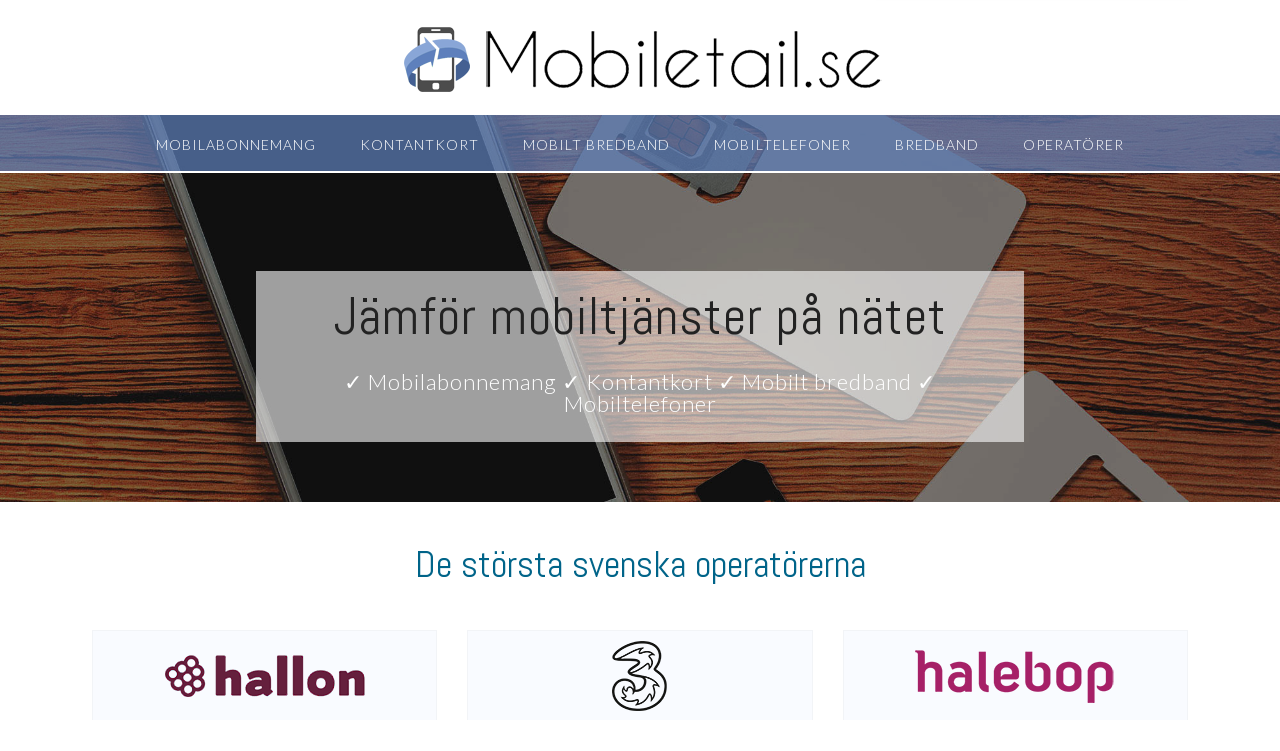

--- FILE ---
content_type: text/html; charset=UTF-8
request_url: https://www.mobiletail.se/
body_size: 17156
content:
<!DOCTYPE html><!-- Panoramic -->
<html lang="sv-SE">
<head>
<meta charset="UTF-8">
<meta name="viewport" content="width=device-width, initial-scale=1">
<link rel="profile" href="http://gmpg.org/xfn/11">
<link rel="pingback" href="https://www.mobiletail.se/xmlrpc.php">

<meta name='robots' content='index, follow, max-image-preview:large, max-snippet:-1, max-video-preview:-1' />

	<!-- This site is optimized with the Yoast SEO plugin v26.9 - https://yoast.com/product/yoast-seo-wordpress/ -->
	<title>Mobiletail - Jämför mobiltjänster och mobiltelefoner på nätet</title>
	<meta name="description" content="Allt du behöver veta om mobila tjänster av olika slag. Läs mer om mobiltjänster, mobiltelefoner och de största operatörerna hos Mobiletail." />
	<link rel="canonical" href="https://www.mobiletail.se/" />
	<script type="application/ld+json" class="yoast-schema-graph">{"@context":"https://schema.org","@graph":[{"@type":"WebPage","@id":"https://www.mobiletail.se/","url":"https://www.mobiletail.se/","name":"Mobiletail - Jämför mobiltjänster och mobiltelefoner på nätet","isPartOf":{"@id":"https://www.mobiletail.se/#website"},"about":{"@id":"https://www.mobiletail.se/#organization"},"primaryImageOfPage":{"@id":"https://www.mobiletail.se/#primaryimage"},"image":{"@id":"https://www.mobiletail.se/#primaryimage"},"thumbnailUrl":"https://www.mobiletail.se/wp-content/uploads/sites/78/2017/05/hallon.png","datePublished":"2017-05-23T08:08:55+00:00","dateModified":"2024-04-20T13:41:09+00:00","description":"Allt du behöver veta om mobila tjänster av olika slag. Läs mer om mobiltjänster, mobiltelefoner och de största operatörerna hos Mobiletail.","breadcrumb":{"@id":"https://www.mobiletail.se/#breadcrumb"},"inLanguage":"sv-SE","potentialAction":[{"@type":"ReadAction","target":["https://www.mobiletail.se/"]}]},{"@type":"ImageObject","inLanguage":"sv-SE","@id":"https://www.mobiletail.se/#primaryimage","url":"https://www.mobiletail.se/wp-content/uploads/sites/78/2017/05/hallon.png","contentUrl":"https://www.mobiletail.se/wp-content/uploads/sites/78/2017/05/hallon.png","width":200,"height":70},{"@type":"BreadcrumbList","@id":"https://www.mobiletail.se/#breadcrumb","itemListElement":[{"@type":"ListItem","position":1,"name":"Hem"}]},{"@type":"WebSite","@id":"https://www.mobiletail.se/#website","url":"https://www.mobiletail.se/","name":"Mobiletail","description":"Jämför mobiltjänster och mobiltelefoner på nätet","publisher":{"@id":"https://www.mobiletail.se/#organization"},"potentialAction":[{"@type":"SearchAction","target":{"@type":"EntryPoint","urlTemplate":"https://www.mobiletail.se/?s={search_term_string}"},"query-input":{"@type":"PropertyValueSpecification","valueRequired":true,"valueName":"search_term_string"}}],"inLanguage":"sv-SE"},{"@type":"Organization","@id":"https://www.mobiletail.se/#organization","name":"Mobiletail","url":"https://www.mobiletail.se/","logo":{"@type":"ImageObject","inLanguage":"sv-SE","@id":"https://www.mobiletail.se/#/schema/logo/image/","url":"https://www.mobiletail.se/wp-content/uploads/sites/78/2017/05/mobiletail-logo5.png","contentUrl":"https://www.mobiletail.se/wp-content/uploads/sites/78/2017/05/mobiletail-logo5.png","width":488,"height":65,"caption":"Mobiletail"},"image":{"@id":"https://www.mobiletail.se/#/schema/logo/image/"}}]}</script>
	<!-- / Yoast SEO plugin. -->


<link rel='dns-prefetch' href='//fonts.googleapis.com' />
<link rel="alternate" type="application/rss+xml" title="Mobiletail &raquo; Webbflöde" href="https://www.mobiletail.se/feed/" />
<link rel="alternate" title="oEmbed (JSON)" type="application/json+oembed" href="https://www.mobiletail.se/wp-json/oembed/1.0/embed?url=https%3A%2F%2Fwww.mobiletail.se%2F" />
<link rel="alternate" title="oEmbed (XML)" type="text/xml+oembed" href="https://www.mobiletail.se/wp-json/oembed/1.0/embed?url=https%3A%2F%2Fwww.mobiletail.se%2F&#038;format=xml" />
<style id='wp-img-auto-sizes-contain-inline-css' type='text/css'>
img:is([sizes=auto i],[sizes^="auto," i]){contain-intrinsic-size:3000px 1500px}
/*# sourceURL=wp-img-auto-sizes-contain-inline-css */
</style>
<style id='wp-emoji-styles-inline-css' type='text/css'>

	img.wp-smiley, img.emoji {
		display: inline !important;
		border: none !important;
		box-shadow: none !important;
		height: 1em !important;
		width: 1em !important;
		margin: 0 0.07em !important;
		vertical-align: -0.1em !important;
		background: none !important;
		padding: 0 !important;
	}
/*# sourceURL=wp-emoji-styles-inline-css */
</style>
<style id='wp-block-library-inline-css' type='text/css'>
:root{--wp-block-synced-color:#7a00df;--wp-block-synced-color--rgb:122,0,223;--wp-bound-block-color:var(--wp-block-synced-color);--wp-editor-canvas-background:#ddd;--wp-admin-theme-color:#007cba;--wp-admin-theme-color--rgb:0,124,186;--wp-admin-theme-color-darker-10:#006ba1;--wp-admin-theme-color-darker-10--rgb:0,107,160.5;--wp-admin-theme-color-darker-20:#005a87;--wp-admin-theme-color-darker-20--rgb:0,90,135;--wp-admin-border-width-focus:2px}@media (min-resolution:192dpi){:root{--wp-admin-border-width-focus:1.5px}}.wp-element-button{cursor:pointer}:root .has-very-light-gray-background-color{background-color:#eee}:root .has-very-dark-gray-background-color{background-color:#313131}:root .has-very-light-gray-color{color:#eee}:root .has-very-dark-gray-color{color:#313131}:root .has-vivid-green-cyan-to-vivid-cyan-blue-gradient-background{background:linear-gradient(135deg,#00d084,#0693e3)}:root .has-purple-crush-gradient-background{background:linear-gradient(135deg,#34e2e4,#4721fb 50%,#ab1dfe)}:root .has-hazy-dawn-gradient-background{background:linear-gradient(135deg,#faaca8,#dad0ec)}:root .has-subdued-olive-gradient-background{background:linear-gradient(135deg,#fafae1,#67a671)}:root .has-atomic-cream-gradient-background{background:linear-gradient(135deg,#fdd79a,#004a59)}:root .has-nightshade-gradient-background{background:linear-gradient(135deg,#330968,#31cdcf)}:root .has-midnight-gradient-background{background:linear-gradient(135deg,#020381,#2874fc)}:root{--wp--preset--font-size--normal:16px;--wp--preset--font-size--huge:42px}.has-regular-font-size{font-size:1em}.has-larger-font-size{font-size:2.625em}.has-normal-font-size{font-size:var(--wp--preset--font-size--normal)}.has-huge-font-size{font-size:var(--wp--preset--font-size--huge)}.has-text-align-center{text-align:center}.has-text-align-left{text-align:left}.has-text-align-right{text-align:right}.has-fit-text{white-space:nowrap!important}#end-resizable-editor-section{display:none}.aligncenter{clear:both}.items-justified-left{justify-content:flex-start}.items-justified-center{justify-content:center}.items-justified-right{justify-content:flex-end}.items-justified-space-between{justify-content:space-between}.screen-reader-text{border:0;clip-path:inset(50%);height:1px;margin:-1px;overflow:hidden;padding:0;position:absolute;width:1px;word-wrap:normal!important}.screen-reader-text:focus{background-color:#ddd;clip-path:none;color:#444;display:block;font-size:1em;height:auto;left:5px;line-height:normal;padding:15px 23px 14px;text-decoration:none;top:5px;width:auto;z-index:100000}html :where(.has-border-color){border-style:solid}html :where([style*=border-top-color]){border-top-style:solid}html :where([style*=border-right-color]){border-right-style:solid}html :where([style*=border-bottom-color]){border-bottom-style:solid}html :where([style*=border-left-color]){border-left-style:solid}html :where([style*=border-width]){border-style:solid}html :where([style*=border-top-width]){border-top-style:solid}html :where([style*=border-right-width]){border-right-style:solid}html :where([style*=border-bottom-width]){border-bottom-style:solid}html :where([style*=border-left-width]){border-left-style:solid}html :where(img[class*=wp-image-]){height:auto;max-width:100%}:where(figure){margin:0 0 1em}html :where(.is-position-sticky){--wp-admin--admin-bar--position-offset:var(--wp-admin--admin-bar--height,0px)}@media screen and (max-width:600px){html :where(.is-position-sticky){--wp-admin--admin-bar--position-offset:0px}}

/*# sourceURL=wp-block-library-inline-css */
</style><style id='global-styles-inline-css' type='text/css'>
:root{--wp--preset--aspect-ratio--square: 1;--wp--preset--aspect-ratio--4-3: 4/3;--wp--preset--aspect-ratio--3-4: 3/4;--wp--preset--aspect-ratio--3-2: 3/2;--wp--preset--aspect-ratio--2-3: 2/3;--wp--preset--aspect-ratio--16-9: 16/9;--wp--preset--aspect-ratio--9-16: 9/16;--wp--preset--color--black: #000000;--wp--preset--color--cyan-bluish-gray: #abb8c3;--wp--preset--color--white: #ffffff;--wp--preset--color--pale-pink: #f78da7;--wp--preset--color--vivid-red: #cf2e2e;--wp--preset--color--luminous-vivid-orange: #ff6900;--wp--preset--color--luminous-vivid-amber: #fcb900;--wp--preset--color--light-green-cyan: #7bdcb5;--wp--preset--color--vivid-green-cyan: #00d084;--wp--preset--color--pale-cyan-blue: #8ed1fc;--wp--preset--color--vivid-cyan-blue: #0693e3;--wp--preset--color--vivid-purple: #9b51e0;--wp--preset--gradient--vivid-cyan-blue-to-vivid-purple: linear-gradient(135deg,rgb(6,147,227) 0%,rgb(155,81,224) 100%);--wp--preset--gradient--light-green-cyan-to-vivid-green-cyan: linear-gradient(135deg,rgb(122,220,180) 0%,rgb(0,208,130) 100%);--wp--preset--gradient--luminous-vivid-amber-to-luminous-vivid-orange: linear-gradient(135deg,rgb(252,185,0) 0%,rgb(255,105,0) 100%);--wp--preset--gradient--luminous-vivid-orange-to-vivid-red: linear-gradient(135deg,rgb(255,105,0) 0%,rgb(207,46,46) 100%);--wp--preset--gradient--very-light-gray-to-cyan-bluish-gray: linear-gradient(135deg,rgb(238,238,238) 0%,rgb(169,184,195) 100%);--wp--preset--gradient--cool-to-warm-spectrum: linear-gradient(135deg,rgb(74,234,220) 0%,rgb(151,120,209) 20%,rgb(207,42,186) 40%,rgb(238,44,130) 60%,rgb(251,105,98) 80%,rgb(254,248,76) 100%);--wp--preset--gradient--blush-light-purple: linear-gradient(135deg,rgb(255,206,236) 0%,rgb(152,150,240) 100%);--wp--preset--gradient--blush-bordeaux: linear-gradient(135deg,rgb(254,205,165) 0%,rgb(254,45,45) 50%,rgb(107,0,62) 100%);--wp--preset--gradient--luminous-dusk: linear-gradient(135deg,rgb(255,203,112) 0%,rgb(199,81,192) 50%,rgb(65,88,208) 100%);--wp--preset--gradient--pale-ocean: linear-gradient(135deg,rgb(255,245,203) 0%,rgb(182,227,212) 50%,rgb(51,167,181) 100%);--wp--preset--gradient--electric-grass: linear-gradient(135deg,rgb(202,248,128) 0%,rgb(113,206,126) 100%);--wp--preset--gradient--midnight: linear-gradient(135deg,rgb(2,3,129) 0%,rgb(40,116,252) 100%);--wp--preset--font-size--small: 13px;--wp--preset--font-size--medium: 20px;--wp--preset--font-size--large: 36px;--wp--preset--font-size--x-large: 42px;--wp--preset--spacing--20: 0.44rem;--wp--preset--spacing--30: 0.67rem;--wp--preset--spacing--40: 1rem;--wp--preset--spacing--50: 1.5rem;--wp--preset--spacing--60: 2.25rem;--wp--preset--spacing--70: 3.38rem;--wp--preset--spacing--80: 5.06rem;--wp--preset--shadow--natural: 6px 6px 9px rgba(0, 0, 0, 0.2);--wp--preset--shadow--deep: 12px 12px 50px rgba(0, 0, 0, 0.4);--wp--preset--shadow--sharp: 6px 6px 0px rgba(0, 0, 0, 0.2);--wp--preset--shadow--outlined: 6px 6px 0px -3px rgb(255, 255, 255), 6px 6px rgb(0, 0, 0);--wp--preset--shadow--crisp: 6px 6px 0px rgb(0, 0, 0);}:where(.is-layout-flex){gap: 0.5em;}:where(.is-layout-grid){gap: 0.5em;}body .is-layout-flex{display: flex;}.is-layout-flex{flex-wrap: wrap;align-items: center;}.is-layout-flex > :is(*, div){margin: 0;}body .is-layout-grid{display: grid;}.is-layout-grid > :is(*, div){margin: 0;}:where(.wp-block-columns.is-layout-flex){gap: 2em;}:where(.wp-block-columns.is-layout-grid){gap: 2em;}:where(.wp-block-post-template.is-layout-flex){gap: 1.25em;}:where(.wp-block-post-template.is-layout-grid){gap: 1.25em;}.has-black-color{color: var(--wp--preset--color--black) !important;}.has-cyan-bluish-gray-color{color: var(--wp--preset--color--cyan-bluish-gray) !important;}.has-white-color{color: var(--wp--preset--color--white) !important;}.has-pale-pink-color{color: var(--wp--preset--color--pale-pink) !important;}.has-vivid-red-color{color: var(--wp--preset--color--vivid-red) !important;}.has-luminous-vivid-orange-color{color: var(--wp--preset--color--luminous-vivid-orange) !important;}.has-luminous-vivid-amber-color{color: var(--wp--preset--color--luminous-vivid-amber) !important;}.has-light-green-cyan-color{color: var(--wp--preset--color--light-green-cyan) !important;}.has-vivid-green-cyan-color{color: var(--wp--preset--color--vivid-green-cyan) !important;}.has-pale-cyan-blue-color{color: var(--wp--preset--color--pale-cyan-blue) !important;}.has-vivid-cyan-blue-color{color: var(--wp--preset--color--vivid-cyan-blue) !important;}.has-vivid-purple-color{color: var(--wp--preset--color--vivid-purple) !important;}.has-black-background-color{background-color: var(--wp--preset--color--black) !important;}.has-cyan-bluish-gray-background-color{background-color: var(--wp--preset--color--cyan-bluish-gray) !important;}.has-white-background-color{background-color: var(--wp--preset--color--white) !important;}.has-pale-pink-background-color{background-color: var(--wp--preset--color--pale-pink) !important;}.has-vivid-red-background-color{background-color: var(--wp--preset--color--vivid-red) !important;}.has-luminous-vivid-orange-background-color{background-color: var(--wp--preset--color--luminous-vivid-orange) !important;}.has-luminous-vivid-amber-background-color{background-color: var(--wp--preset--color--luminous-vivid-amber) !important;}.has-light-green-cyan-background-color{background-color: var(--wp--preset--color--light-green-cyan) !important;}.has-vivid-green-cyan-background-color{background-color: var(--wp--preset--color--vivid-green-cyan) !important;}.has-pale-cyan-blue-background-color{background-color: var(--wp--preset--color--pale-cyan-blue) !important;}.has-vivid-cyan-blue-background-color{background-color: var(--wp--preset--color--vivid-cyan-blue) !important;}.has-vivid-purple-background-color{background-color: var(--wp--preset--color--vivid-purple) !important;}.has-black-border-color{border-color: var(--wp--preset--color--black) !important;}.has-cyan-bluish-gray-border-color{border-color: var(--wp--preset--color--cyan-bluish-gray) !important;}.has-white-border-color{border-color: var(--wp--preset--color--white) !important;}.has-pale-pink-border-color{border-color: var(--wp--preset--color--pale-pink) !important;}.has-vivid-red-border-color{border-color: var(--wp--preset--color--vivid-red) !important;}.has-luminous-vivid-orange-border-color{border-color: var(--wp--preset--color--luminous-vivid-orange) !important;}.has-luminous-vivid-amber-border-color{border-color: var(--wp--preset--color--luminous-vivid-amber) !important;}.has-light-green-cyan-border-color{border-color: var(--wp--preset--color--light-green-cyan) !important;}.has-vivid-green-cyan-border-color{border-color: var(--wp--preset--color--vivid-green-cyan) !important;}.has-pale-cyan-blue-border-color{border-color: var(--wp--preset--color--pale-cyan-blue) !important;}.has-vivid-cyan-blue-border-color{border-color: var(--wp--preset--color--vivid-cyan-blue) !important;}.has-vivid-purple-border-color{border-color: var(--wp--preset--color--vivid-purple) !important;}.has-vivid-cyan-blue-to-vivid-purple-gradient-background{background: var(--wp--preset--gradient--vivid-cyan-blue-to-vivid-purple) !important;}.has-light-green-cyan-to-vivid-green-cyan-gradient-background{background: var(--wp--preset--gradient--light-green-cyan-to-vivid-green-cyan) !important;}.has-luminous-vivid-amber-to-luminous-vivid-orange-gradient-background{background: var(--wp--preset--gradient--luminous-vivid-amber-to-luminous-vivid-orange) !important;}.has-luminous-vivid-orange-to-vivid-red-gradient-background{background: var(--wp--preset--gradient--luminous-vivid-orange-to-vivid-red) !important;}.has-very-light-gray-to-cyan-bluish-gray-gradient-background{background: var(--wp--preset--gradient--very-light-gray-to-cyan-bluish-gray) !important;}.has-cool-to-warm-spectrum-gradient-background{background: var(--wp--preset--gradient--cool-to-warm-spectrum) !important;}.has-blush-light-purple-gradient-background{background: var(--wp--preset--gradient--blush-light-purple) !important;}.has-blush-bordeaux-gradient-background{background: var(--wp--preset--gradient--blush-bordeaux) !important;}.has-luminous-dusk-gradient-background{background: var(--wp--preset--gradient--luminous-dusk) !important;}.has-pale-ocean-gradient-background{background: var(--wp--preset--gradient--pale-ocean) !important;}.has-electric-grass-gradient-background{background: var(--wp--preset--gradient--electric-grass) !important;}.has-midnight-gradient-background{background: var(--wp--preset--gradient--midnight) !important;}.has-small-font-size{font-size: var(--wp--preset--font-size--small) !important;}.has-medium-font-size{font-size: var(--wp--preset--font-size--medium) !important;}.has-large-font-size{font-size: var(--wp--preset--font-size--large) !important;}.has-x-large-font-size{font-size: var(--wp--preset--font-size--x-large) !important;}
/*# sourceURL=global-styles-inline-css */
</style>

<style id='classic-theme-styles-inline-css' type='text/css'>
/*! This file is auto-generated */
.wp-block-button__link{color:#fff;background-color:#32373c;border-radius:9999px;box-shadow:none;text-decoration:none;padding:calc(.667em + 2px) calc(1.333em + 2px);font-size:1.125em}.wp-block-file__button{background:#32373c;color:#fff;text-decoration:none}
/*# sourceURL=/wp-includes/css/classic-themes.min.css */
</style>
<link rel='stylesheet' id='contact-form-7-css' href='https://www.mobiletail.se/wp-content/plugins/contact-form-7/includes/css/styles.css?x26146' type='text/css' media='all' />
<link rel='stylesheet' id='siteorigin-panels-front-css' href='https://www.mobiletail.se/wp-content/plugins/siteorigin-panels/css/front-flex.min.css?x26146' type='text/css' media='all' />
<link rel='stylesheet' id='panoramic-site-title-font-default-css' href='//fonts.googleapis.com/css?family=Kaushan+Script%3A400&#038;ver=1.0.47' type='text/css' media='all' />
<link rel='stylesheet' id='panoramic-body-font-default-css' href='//fonts.googleapis.com/css?family=Lato%3A300%2C300italic%2C400%2C400italic%2C600%2C600italic%2C700%2C700italic&#038;ver=1.0.47' type='text/css' media='all' />
<link rel='stylesheet' id='panoramic-heading-font-default-css' href='//fonts.googleapis.com/css?family=Raleway%3A500%2C600%2C700%2C100%2C800%2C400%2C300&#038;ver=1.0.47' type='text/css' media='all' />
<link rel='stylesheet' id='panoramic-header-centered-css' href='https://www.mobiletail.se/wp-content/themes/panoramic/library/css/header-centered.css?x26146' type='text/css' media='all' />
<link rel='stylesheet' id='panoramic-font-awesome-css' href='https://www.mobiletail.se/wp-content/themes/panoramic/library/fonts/font-awesome/css/font-awesome.css?x26146' type='text/css' media='all' />
<link rel='stylesheet' id='panoramic-style-css' href='https://www.mobiletail.se/wp-content/themes/panoramic/style.css?x26146' type='text/css' media='all' />
<link rel='stylesheet' id='panoramic_customizer_theme_fonts-css' href='//fonts.googleapis.com/css?family=Open+Sans%3Aregular%2Citalic%2C700|Abel%3Aregular|Lato%3Aregular%2Citalic%2C700%26subset%3Dlatin%2C' type='text/css' media='screen' />
<script type="text/javascript" src="https://www.mobiletail.se/wp-includes/js/jquery/jquery.min.js?x26146" id="jquery-core-js"></script>
<script type="text/javascript" src="https://www.mobiletail.se/wp-includes/js/jquery/jquery-migrate.min.js?x26146" id="jquery-migrate-js"></script>
<link rel="https://api.w.org/" href="https://www.mobiletail.se/wp-json/" /><link rel="alternate" title="JSON" type="application/json" href="https://www.mobiletail.se/wp-json/wp/v2/pages/2" /><link rel="EditURI" type="application/rsd+xml" title="RSD" href="https://www.mobiletail.se/xmlrpc.php?rsd" />
<meta name="generator" content="WordPress 6.9" />
<link rel='shortlink' href='https://www.mobiletail.se/' />
<style type="text/css">


/* Minimum slider width */
.panoramic-slider-container.default .slider .slide img {
	min-width: 600px;
}
	

/* Mobile Menu and other mobile stylings */
@media only screen and (max-width: 960px) {
	.main-navigation.translucent {
		position: relative;
	}
	
	.main-navigation.translucent {
		background-color: #006489 !important;
	}

	#main-menu.panoramic-mobile-menu-standard-color-scheme {
		background-color: #006489;
	}	
	
	.slider-placeholder {
		display: none;
	}
	
	.header-image .overlay,
	.panoramic-slider-container.default .slider .slide .overlay {
		top: 25%;
    }
	
	.panoramic-slider-container.default .prev.top-padded,
	.panoramic-slider-container.default .next.top-padded{
		margin-top: -26px;
	}
	.header-image .overlay.top-padded,
	.panoramic-slider-container.default .slider .slide .overlay.top-padded {
		padding-top: 0;
	}

	/* Menu toggle button */
    .header-menu-button {
	    display: block;
	    padding: 16px 18px;
	    color: #FFF;
	    text-transform: uppercase;
    	text-align: center;
	    cursor: pointer;
	}
	.header-menu-button .fa.fa-bars {
    	font-size: 28px;
		color: #FFFFFF;
	}
	
	/* Menu close button */
    .main-menu-close {
        display: block;
    	background-color: rgba(0, 0, 0, 0.2);
    	border-radius: 100%;
        position: absolute;
        top: 15px;
        left: 15px;
        font-size: 26px;
        color: #FFFFFF;
        text-align: center;
        padding: 0 6px 0 10px;
        height: 36px;
    	width: 36px;
        line-height: 33px;
        cursor: pointer;
    	
	    -webkit-transition: all 0.2s ease 0s;
	     -moz-transition: all 0.2s ease 0s;
	      -ms-transition: all 0.2s ease 0s;
	       -o-transition: all 0.2s ease 0s;
	          transition: all 0.2s ease 0s;

    }
    .main-menu-close:hover .fa {
    	font-weight: 700 !important;
	}
	.main-menu-close .fa-angle-left {
        position: relative;
        left: -4px;
    }
	
    .main-navigation ul {
        display: block;
    }

    .main-navigation #main-menu {
        color: #FFFFFF;
        box-shadow: 1px 0 1px rgba(255, 255, 255, 0.04) inset;
        position: fixed;
        top: 0;
        right: -280px;
        width: 280px;
        max-width: 100%;
        -ms-box-sizing: border-box;
        -moz-box-sizing: border-box;
        -webkit-box-sizing: border-box;
        box-sizing: border-box;
        padding: 70px 0 30px 0;
        z-index: 100000;
        height: 100%;
        overflow: auto;
        -webkit-transition: right 0.4s ease 0s;
        -moz-transition: right 0.4s ease 0s;
        -ms-transition: right 0.4s ease 0s;
        -o-transition: right 0.4s ease 0s;
        transition: right 0.4s ease 0s;
    }
    #main-menu .menu {
    	border-top-width: 1px;
    	border-top-style: solid;
	}
    #main-menu.panoramic-mobile-menu-standard-color-scheme .menu {
    	border-top-color: #FFFFFF;
	}
	.main-navigation li {
        display: block;
        float: none;
        position: relative;
    }
    .main-navigation li a {
    	white-space: normal !important;
    	border-bottom-width: 1px;
    	border-bottom-style: solid;
		box-shadow: none;
		display: block;
		color: #FFFFFF;
        float: none;
        padding: 10px 22px;
        font-size: 14px;
        text-align: left;
  	}
    #main-menu.panoramic-mobile-menu-standard-color-scheme li a {
    	border-bottom-color: #FFFFFF;
	}
    #main-menu.panoramic-mobile-menu-standard-color-scheme li a:hover {
    	background-color: rgba(0, 0, 0, 0.2); 
  	}
    .main-navigation ul ul a {
    	text-transform: none;
  	}
    .main-navigation ul ul li:last-child a,
    .main-navigation ul ul li a {
        padding: 6px 30px;
        width: auto;
    }
    .main-navigation ul ul ul li a {
        padding: 6px 39px !important;
    }
    .main-navigation ul ul ul ul li a {
        padding: 6px 47px !important;
    }
    .main-navigation ul ul ul ul ul li a {
        padding: 6px 55px !important;
    }

    .main-navigation ul ul {
        position: relative !important;
    	box-shadow: none;
        top: 0 !important;
        left: 0 !important;
        float: none !important;
    	background-color: transparent;
        padding: 0;
        margin: 0;
        display: none;
    	border-top: none;
    }
	.main-navigation ul ul ul {
		left: 0 !important;
	}
	.menu-dropdown-btn {
    	display: block;
    }
    .open-page-item > ul.children,
    .open-page-item > ul.sub-menu {
    	display: block !important;
    }
    .open-page-item .fa-angle-down {
		color: #FFFFFF;
    	font-weight: 700 !important;
    }
    
    /* 1st level selected item */
    #main-menu.panoramic-mobile-menu-standard-color-scheme a:hover,
	#main-menu.panoramic-mobile-menu-standard-color-scheme li.current-menu-item > a,
	#main-menu.panoramic-mobile-menu-standard-color-scheme li.current_page_item > a,
	#main-menu.panoramic-mobile-menu-standard-color-scheme li.current-menu-parent > a,
	#main-menu.panoramic-mobile-menu-standard-color-scheme li.current_page_parent > a,
	#main-menu.panoramic-mobile-menu-standard-color-scheme li.current-menu-ancestor > a,
	#main-menu.panoramic-mobile-menu-standard-color-scheme li.current_page_ancestor > a {
		background-color: rgba(0, 0, 0, 0.2) !important;
	}

	/* 2nd level selected item */
	#main-menu.panoramic-mobile-menu-standard-color-scheme ul ul li.current-menu-item > a,
	#main-menu.panoramic-mobile-menu-standard-color-scheme ul ul li.current_page_item > a,
	#main-menu.panoramic-mobile-menu-standard-color-scheme ul ul li.current-menu-parent > a,
	#main-menu.panoramic-mobile-menu-standard-color-scheme ul ul li.current_page_parent > a,
	#main-menu.panoramic-mobile-menu-standard-color-scheme ul ul li.current-menu-ancestor > a,
	#main-menu.panoramic-mobile-menu-standard-color-scheme ul ul li.current_page_ancestor > a {
		background-color: rgba(0, 0, 0, 0.2);
	}
	
	/* 3rd level selected item */
	#main-menu.panoramic-mobile-menu-standard-color-scheme ul ul ul li.current-menu-item > a,
	#main-menu.panoramic-mobile-menu-standard-color-scheme ul ul ul li.current_page_item > a,
	#main-menu.panoramic-mobile-menu-standard-color-scheme ul ul ul li.current-menu-parent > a,
	#main-menu.panoramic-mobile-menu-standard-color-scheme ul ul ul li.current_page_parent > a,
	#main-menu.panoramic-mobile-menu-standard-color-scheme ul ul ul li.current-menu-ancestor > a,
	#main-menu.panoramic-mobile-menu-standard-color-scheme ul ul ul li.current_page_ancestor > a {
		background-color: rgba(0, 0, 0, 0.2);
	}

}

</style>

<!-- Begin Custom CSS -->
<style type="text/css" id="out-the-box-custom-css">
a,
				.header-image .overlay .opacity h2,
				.panoramic-slider-container.default .slider .slide .overlay .opacity h2,
				.search-btn,
				.site-title a,
				.widget-area .widget a,
                .rpwe-block .rpwe-comment,
				.search-button .fa-search,
				.info-text em,
				.woocommerce .woocommerce-breadcrumb a,
				.woocommerce-page .woocommerce-breadcrumb a,
				.woocommerce div.product .woocommerce-tabs ul.tabs li a:hover,
				.woocommerce div.product .woocommerce-tabs ul.tabs li.active a,
				.color-text{color:#5e80bc;}input[type="text"]:focus,
				input[type="email"]:focus,
				input[type="tel"]:focus,
				input[type="url"]:focus,
				input[type="password"]:focus,
				input[type="search"]:focus,
				select:focus,
				textarea:focus{border-color:#5e80bc;}.main-navigation,
				.main-navigation ul ul,
				#comments .form-submit #submit,
				.search-block .search-submit,
				.no-results-btn,
				button,
        		a.button,
				input[type="button"],
				input[type="reset"],
				input[type="submit"],
				.woocommerce ul.products li.product a.add_to_cart_button,
				.woocommerce-page ul.products li.product a.add_to_cart_button,
				.woocommerce ul.products li.product a.button.product_type_simple,
				.woocommerce-page ul.products li.product a.button.product_type_simple,
				.woocommerce button.button.alt,
				.woocommerce a.button.alt,
				.woocommerce-page button.button.alt,
				.woocommerce input.button.alt,
				.woocommerce-page #content input.button.alt,
				.woocommerce .cart-collaterals .shipping_calculator .button,
				.woocommerce-page .cart-collaterals .shipping_calculator .button,
				.woocommerce a.button,
				.woocommerce-page a.button,
				.woocommerce input.button,
				.woocommerce-page #content input.button,
				.woocommerce-page input.button,
				.woocommerce #review_form #respond .form-submit input,
				.woocommerce-page #review_form #respond .form-submit input,
				.woocommerce #respond input#submit.alt.disabled,
				.woocommerce #respond input#submit.alt.disabled:hover,
				.woocommerce #respond input#submit.alt:disabled,
				.woocommerce #respond input#submit.alt:disabled:hover,
				.woocommerce #respond input#submit.alt:disabled[disabled],
				.woocommerce #respond input#submit.alt:disabled[disabled]:hover,
				.woocommerce a.button.alt.disabled,
				.woocommerce a.button.alt.disabled:hover,
				.woocommerce a.button.alt:disabled,
				.woocommerce a.button.alt:disabled:hover,
				.woocommerce a.button.alt:disabled[disabled],
				.woocommerce a.button.alt:disabled[disabled]:hover,
				.woocommerce button.button.alt.disabled,
				.woocommerce button.button.alt.disabled:hover,
				.woocommerce button.button.alt:disabled,
				.woocommerce button.button.alt:disabled:hover,
				.woocommerce button.button.alt:disabled[disabled],
				.woocommerce button.button.alt:disabled[disabled]:hover,
				.woocommerce input.button.alt.disabled,
				.woocommerce input.button.alt.disabled:hover,
				.woocommerce input.button.alt:disabled,
				.woocommerce input.button.alt:disabled:hover,
				.woocommerce input.button.alt:disabled[disabled],
				.woocommerce input.button.alt:disabled[disabled]:hover,
				.wpcf7-submit,
				.site-footer-bottom-bar{background-color:#5e80bc;}.main-navigation.translucent{background-color:rgba(94,128,188, 0.7);}.header-cart-checkout.cart-has-items .fa-shopping-cart{background-color:#5e80bc !important;}.woocommerce .woocommerce-info,
        		.woocommerce .woocommerce-message{border-top-color:#5e80bc;}::-moz-selection{background-color:#5e80bc;}::selection{background-color:#5e80bc;}a:hover,
				.widget-area .widget a:hover,
                .rpwe-block .rpwe-comment:hover,
				.search-btn:hover,
				.search-button .fa-search:hover,
				.site-header .site-top-bar-left a:hover,
				.site-header .site-top-bar-right a:hover,
				.site-header .site-header-right a:hover,
				.woocommerce .woocommerce-breadcrumb a:hover,
				.woocommerce-page .woocommerce-breadcrumb a:hover,
				.woocommerce #content div.product .woocommerce-tabs ul.tabs li.active,
				.woocommerce div.product .woocommerce-tabs ul.tabs li.active,
				.woocommerce-page #content div.product .woocommerce-tabs ul.tabs li.active,
				.woocommerce-page div.product .woocommerce-tabs ul.tabs li.active{color:#4d6a9b;}.main-navigation button:hover,
				#comments .form-submit #submit:hover,
				.search-block .search-submit:hover,
				.no-results-btn:hover,
				button:hover,
        		a.button:hover,
				input[type="button"]:hover,
				input[type="reset"]:hover,
				input[type="submit"]:hover,
				.site-header .site-top-bar-right a:hover .header-cart-checkout .fa,
				.site-header .site-header-right a:hover .header-cart-checkout .fa,
				.woocommerce input.button.alt:hover,
				.woocommerce-page #content input.button.alt:hover,
				.woocommerce .cart-collaterals .shipping_calculator .button,
				.woocommerce-page .cart-collaterals .shipping_calculator .button,
				.woocommerce a.button:hover,
				.woocommerce-page a.button:hover,
				.woocommerce input.button:hover,
				.woocommerce-page #content input.button:hover,
				.woocommerce-page input.button:hover,
				.woocommerce ul.products li.product a.add_to_cart_button:hover,
				.woocommerce-page ul.products li.product a.add_to_cart_button:hover,
				.woocommerce ul.products li.product a.button.product_type_simple:hover,
				.woocommerce-page ul.products li.product a.button.product_type_simple:hover,
				.woocommerce button.button.alt:hover,
				.woocommerce a.button.alt:hover,
				.woocommerce-page button.button.alt:hover,
				.woocommerce #review_form #respond .form-submit input:hover,
				.woocommerce-page #review_form #respond .form-submit input:hover,
				wpcf7-submit:hover{background-color:#4d6a9b;}.site-header .branding .title{font-family:"Open Sans","Helvetica Neue",sans-serif;}h1, h2, h3, h4, h5, h6,
				h1 a, h2 a, h3 a, h4 a, h5 a, h6 a,
				.site-footer-widgets ul li h2.widgettitle,
				.header-image .overlay .opacity h2,
				.panoramic-slider-container.default .slider .slide .overlay .opacity h2,
				.woocommerce a.button,
				.woocommerce-page a.button,
				.woocommerce a.button.alt,
				.woocommerce table.cart th,
				.woocommerce-page #content table.cart th,
				.woocommerce-page table.cart th,
				.woocommerce input.button.alt,
				.woocommerce-page #content input.button.alt,
				.woocommerce table.cart input,
				.woocommerce-page #content table.cart input,
				.woocommerce-page table.cart input,
				.woocommerce #respond input#submit,
				.woocommerce a.button,
				.woocommerce button.button,
				.woocommerce input.button,
				button,
    			a.button,
    			input[type="button"],
				input[type="reset"],
				input[type="submit"]{font-family:"Abel","Helvetica Neue",sans-serif;}
@media (max-width: 960px){.main-navigation.translucent,
        		#main-menu.panoramic-mobile-menu-standard-color-scheme{background-color:#5e80bc !important;}}
</style>
<!-- End Custom CSS -->
<style media="all" id="siteorigin-panels-layouts-head">/* Layout 2 */ #pgc-2-0-0 , #pgc-2-4-0 , #pgc-2-5-0 { width:100%;width:calc(100% - ( 0 * 30px ) ) } #pg-2-0 , #pg-2-1 , #pg-2-2 , #pg-2-3 , #pg-2-4 , #pg-2-5 , #pg-2-6 , #pl-2 .so-panel { margin-bottom:30px } #pgc-2-1-0 , #pgc-2-1-1 , #pgc-2-1-2 , #pgc-2-2-0 , #pgc-2-2-1 , #pgc-2-2-2 , #pgc-2-3-0 , #pgc-2-3-1 , #pgc-2-3-2 , #pgc-2-6-0 , #pgc-2-6-1 , #pgc-2-6-2 { width:33.3333%;width:calc(33.3333% - ( 0.66666666666667 * 30px ) ) } #pgc-2-7-0 { width:33.9562%;width:calc(33.9562% - ( 0.6604381443299 * 30px ) ) } #pgc-2-7-1 { width:66.0438%;width:calc(66.0438% - ( 0.3395618556701 * 30px ) ) } #pl-2 .so-panel:last-of-type { margin-bottom:0px } #pg-2-0.panel-has-style > .panel-row-style, #pg-2-0.panel-no-style , #pg-2-1.panel-has-style > .panel-row-style, #pg-2-1.panel-no-style , #pg-2-2.panel-has-style > .panel-row-style, #pg-2-2.panel-no-style , #pg-2-3.panel-has-style > .panel-row-style, #pg-2-3.panel-no-style , #pg-2-4.panel-has-style > .panel-row-style, #pg-2-4.panel-no-style , #pg-2-5.panel-has-style > .panel-row-style, #pg-2-5.panel-no-style , #pg-2-6.panel-has-style > .panel-row-style, #pg-2-6.panel-no-style , #pg-2-7.panel-has-style > .panel-row-style, #pg-2-7.panel-no-style { -webkit-align-items:flex-start;align-items:flex-start } #panel-2-1-0-0> .panel-widget-style , #panel-2-1-1-0> .panel-widget-style , #panel-2-1-2-0> .panel-widget-style , #panel-2-2-0-0> .panel-widget-style , #panel-2-2-1-0> .panel-widget-style , #panel-2-2-2-0> .panel-widget-style , #panel-2-3-0-0> .panel-widget-style , #panel-2-3-1-0> .panel-widget-style { background-color:#f9fbff;border:1px solid #f2f4f7;color:#222222;padding:10px 10px 10px 10px } #panel-2-1-0-0 a , #panel-2-1-1-0 a , #panel-2-1-2-0 a , #panel-2-2-0-0 a , #panel-2-2-1-0 a , #panel-2-2-2-0 a , #panel-2-3-0-0 a , #panel-2-3-1-0 a { color:#1e73be } #pg-2-4> .panel-row-style , #pg-2-6> .panel-row-style { background-color:#f9fbff;padding:20px 20px 20px 20px } #panel-2-4-0-0> .panel-widget-style { background-color:#f9fbff } #pg-2-5> .panel-row-style { background-color:#ffffff } #pgc-2-7-1 { align-self:auto } @media (max-width:780px){ #pg-2-0.panel-no-style, #pg-2-0.panel-has-style > .panel-row-style, #pg-2-0 , #pg-2-1.panel-no-style, #pg-2-1.panel-has-style > .panel-row-style, #pg-2-1 , #pg-2-2.panel-no-style, #pg-2-2.panel-has-style > .panel-row-style, #pg-2-2 , #pg-2-3.panel-no-style, #pg-2-3.panel-has-style > .panel-row-style, #pg-2-3 , #pg-2-4.panel-no-style, #pg-2-4.panel-has-style > .panel-row-style, #pg-2-4 , #pg-2-5.panel-no-style, #pg-2-5.panel-has-style > .panel-row-style, #pg-2-5 , #pg-2-6.panel-no-style, #pg-2-6.panel-has-style > .panel-row-style, #pg-2-6 , #pg-2-7.panel-no-style, #pg-2-7.panel-has-style > .panel-row-style, #pg-2-7 { -webkit-flex-direction:column;-ms-flex-direction:column;flex-direction:column } #pg-2-0 > .panel-grid-cell , #pg-2-0 > .panel-row-style > .panel-grid-cell , #pg-2-1 > .panel-grid-cell , #pg-2-1 > .panel-row-style > .panel-grid-cell , #pg-2-2 > .panel-grid-cell , #pg-2-2 > .panel-row-style > .panel-grid-cell , #pg-2-3 > .panel-grid-cell , #pg-2-3 > .panel-row-style > .panel-grid-cell , #pg-2-4 > .panel-grid-cell , #pg-2-4 > .panel-row-style > .panel-grid-cell , #pg-2-5 > .panel-grid-cell , #pg-2-5 > .panel-row-style > .panel-grid-cell , #pg-2-6 > .panel-grid-cell , #pg-2-6 > .panel-row-style > .panel-grid-cell , #pg-2-7 > .panel-grid-cell , #pg-2-7 > .panel-row-style > .panel-grid-cell { width:100%;margin-right:0 } #pgc-2-1-0 , #pgc-2-1-1 , #pgc-2-2-0 , #pgc-2-2-1 , #pgc-2-3-0 , #pgc-2-3-1 , #pgc-2-6-0 , #pgc-2-6-1 , #pgc-2-7-0 { margin-bottom:30px } #pl-2 .panel-grid-cell { padding:0 } #pl-2 .panel-grid .panel-grid-cell-empty { display:none } #pl-2 .panel-grid .panel-grid-cell-mobile-last { margin-bottom:0px } #panel-2-1-0-0> .panel-widget-style , #panel-2-1-1-0> .panel-widget-style , #panel-2-1-2-0> .panel-widget-style , #panel-2-2-0-0> .panel-widget-style , #panel-2-2-1-0> .panel-widget-style , #panel-2-2-2-0> .panel-widget-style , #panel-2-3-0-0> .panel-widget-style , #panel-2-3-1-0> .panel-widget-style { padding:10px 10px 10px 10px } #pg-2-4> .panel-row-style , #pg-2-6> .panel-row-style { padding:20px 20px 20px 20px }  } </style>		<style type="text/css" id="wp-custom-css">
			a {
	color: #37cc43;
}
a:hover {
	color: #37cc43;
}
@media screen and (min-width: 767px) {
.header-image .overlay h2 {
	font-size: 40px!important;
}
.header-image .overlay p {
	color: #fff !important;
	font-size: 22px !important;
}
h1 {
	font-size: 40px;
}
}
.page-template-template-full-width h1 {
	text-align: center; 
}
img {
box-shadow: none !important
}

.site-footer-widgets .search-field {
	width: 80%!important;
}
.header-image h1 {
color: #222;
font-size: 52px
}

.entry-meta .byline {
display: none;
}		</style>
		<link rel='stylesheet' id='sow-post-carousel-base-css' href='https://www.mobiletail.se/wp-content/plugins/so-widgets-bundle/widgets/post-carousel/css/base.css?x26146' type='text/css' media='all' />
<link rel='stylesheet' id='sow-post-carousel-base-ad93eedad001-2-css' href='https://www.mobiletail.se/wp-content/uploads/sites/78/siteorigin-widgets/sow-post-carousel-base-ad93eedad001-2.css?x26146' type='text/css' media='all' />
<link rel='stylesheet' id='slick-css' href='https://www.mobiletail.se/wp-content/plugins/so-widgets-bundle/css/lib/slick.css?x26146' type='text/css' media='all' />
<link rel='stylesheet' id='sow-image-default-8b5b6f678277-2-css' href='https://www.mobiletail.se/wp-content/uploads/sites/78/siteorigin-widgets/sow-image-default-8b5b6f678277-2.css?x26146' type='text/css' media='all' />
<link rel='stylesheet' id='owl-css-css' href='https://www.mobiletail.se/wp-content/plugins/addon-so-widgets-bundle/css/owl.carousel.css?x26146' type='text/css' media='all' />
<link rel='stylesheet' id='widgets-css-css' href='https://www.mobiletail.se/wp-content/plugins/addon-so-widgets-bundle/css/widgets.css?x26146' type='text/css' media='all' />
</head>

<body class="home wp-singular page-template page-template-template-full-width page-template-template-full-width-php page page-id-2 wp-custom-logo wp-theme-panoramic siteorigin-panels siteorigin-panels-before-js siteorigin-panels-home group-blog">

<header id="masthead" class="site-header panoramic-header-layout-centered" role="banner">

    
<div class="site-container">
    
    <div class="branding">
        <a href="https://www.mobiletail.se/" class="custom-logo-link" rel="home" aria-current="page"><img width="488" height="65" src="https://www.mobiletail.se/wp-content/uploads/sites/78/2017/05/mobiletail-logo5.png?x26146" class="custom-logo" alt="Mobiletail" decoding="async" srcset="https://www.mobiletail.se/wp-content/uploads/sites/78/2017/05/mobiletail-logo5.png 488w, https://www.mobiletail.se/wp-content/uploads/sites/78/2017/05/mobiletail-logo5-300x40.png 300w" sizes="(max-width: 488px) 100vw, 488px" /></a>    </div>
    
		<div class="search-block">
		<form role="search" method="get" class="search-form" action="https://www.mobiletail.se/">
	<label>
		<input type="search" class="search-field" placeholder="Sök" value="" name="s" title="Search for:" />
	</label>
	<input type="submit" class="search-submit" value="&nbsp;" />
</form>	</div>
	    
</div>


<nav id="site-navigation" class="main-navigation border-bottom translucent" role="navigation">
	<span class="header-menu-button"><i class="fa fa-bars"></i></span>
	<div id="main-menu" class="main-menu-container panoramic-mobile-menu-standard-color-scheme">
		<div class="main-menu-close"><i class="fa fa-angle-right"></i><i class="fa fa-angle-left"></i></div>
		<div class="main-navigation-inner"><ul id="menu-meny-1" class="menu"><li id="menu-item-22" class="menu-item menu-item-type-post_type menu-item-object-page menu-item-22"><a href="https://www.mobiletail.se/mobilabonnemang/">Mobilabonnemang</a></li>
<li id="menu-item-23" class="menu-item menu-item-type-post_type menu-item-object-page menu-item-23"><a href="https://www.mobiletail.se/kontantkort/">Kontantkort</a></li>
<li id="menu-item-24" class="menu-item menu-item-type-post_type menu-item-object-page menu-item-24"><a href="https://www.mobiletail.se/mobilt-bredband/">Mobilt bredband</a></li>
<li id="menu-item-275" class="menu-item menu-item-type-post_type menu-item-object-page menu-item-275"><a href="https://www.mobiletail.se/mobiltelefoner/">Mobiltelefoner</a></li>
<li id="menu-item-818" class="menu-item menu-item-type-post_type menu-item-object-page menu-item-818"><a href="https://www.mobiletail.se/bredband-2/">Bredband</a></li>
<li id="menu-item-276" class="menu-item menu-item-type-post_type menu-item-object-page menu-item-276"><a href="https://www.mobiletail.se/operat%c3%b6rer/">Operatörer</a></li>
</ul></div>	</div>
</nav><!-- #site-navigation -->
    
</header><!-- #masthead -->

<script>
    var panoramicSliderTransitionSpeed = parseInt(450);
</script>

<div class="header-image loading">
		
	<img src="https://www.mobiletail.se/wp-content/uploads/sites/78/2017/06/mobiletail-hero2.jpg?x26146" alt="" height="605" width="2000" />
	
		<div class="overlay top-padded">
		<div class="opacity">
			<h1>Jämför mobiltjänster på nätet</h1>
<p>✓ Mobilabonnemang ✓ Kontantkort ✓ Mobilt bredband ✓ Mobiltelefoner</p>

		</div>
	</div>	
		
</div>
<div id="content" class="site-content site-container ">
    
	<div id="primary" class="content-area ">
		<main id="main" class="site-main" role="main">
            
            
			
				
<article id="post-2" class="post-2 page type-page status-publish hentry">

	<div class="entry-content">
		<div id="pl-2"  class="panel-layout" ><div id="pg-2-0"  class="panel-grid panel-no-style" ><div id="pgc-2-0-0"  class="panel-grid-cell" ><div id="panel-2-0-0-0" class="so-panel widget widget_sow-editor panel-first-child panel-last-child" data-index="0" ><div
			
			class="so-widget-sow-editor so-widget-sow-editor-base"
			
		>
<div class="siteorigin-widget-tinymce textwidget">
	<h2 style="text-align: center;"><span style="font-size: 28pt;">De största svenska operatörerna</span></h2>
</div>
</div></div></div></div><div id="pg-2-1"  class="panel-grid panel-no-style" ><div id="pgc-2-1-0"  class="panel-grid-cell" ><div id="panel-2-1-0-0" class="so-panel widget widget_sow-editor panel-first-child panel-last-child" data-index="1" ><div class="panel-widget-style panel-widget-style-for-2-1-0-0" ><div
			
			class="so-widget-sow-editor so-widget-sow-editor-base"
			
		>
<div class="siteorigin-widget-tinymce textwidget">
	<p><img loading="lazy" decoding="async" class="wp-image-241 size-full aligncenter" src="https://www.mobiletail.se/wp-content/uploads/sites/78/2017/05/hallon.png?x26146" alt="" width="200" height="70" /></p>
<p style="text-align: left;"><span style="font-size: 12pt;">✔ Billiga mobiltjänster med fast pris</span></p>
<p style="text-align: left;"><span style="font-size: 16px;">✔ Alltid utan bindningstid</span></p>
<p style="text-align: left;"><span style="font-size: 12pt;">✔ Rabatt för alla studenter </span></p>
<p style="text-align: center; margin-top: 40px;"><span style="font-size: 14pt;"><a class="btn-action" style="text-align: center;" href="https://track.adtraction.com/t/t?a=1083250335&amp;as=1188329040&amp;t=2&amp;tk=1" target="_blank" rel="noopener">Gå till Hallon</a></span></p>
</div>
</div></div></div></div><div id="pgc-2-1-1"  class="panel-grid-cell" ><div id="panel-2-1-1-0" class="so-panel widget widget_sow-editor panel-first-child panel-last-child" data-index="2" ><div class="panel-widget-style panel-widget-style-for-2-1-1-0" ><div
			
			class="so-widget-sow-editor so-widget-sow-editor-base"
			
		>
<div class="siteorigin-widget-tinymce textwidget">
	<p><img loading="lazy" decoding="async" class="size-full wp-image-888 aligncenter" src="https://www.mobiletail.se/wp-content/uploads/sites/78/2018/11/3-logo.png?x26146" alt="" width="200" height="70" /></p>
<p style="text-align: left;"><span style="font-size: 12pt;">✔ Bättre täckning med Wi-Fi-samtal</span></p>
<p style="text-align: left;"><span style="font-size: 12pt;">✔ Stort utbud av mobiltillbehör</span></p>
<p style="text-align: left;"><span style="font-size: 12pt;">✔ Rabatt när du återvinner din telefon</span></p>
<p style="text-align: center; margin-top: 40px;"><span style="font-size: 14pt;"><a class="btn-action" style="text-align: center;" href="https://track.adtraction.com/t/t?a=1243479444&amp;as=1188329040&amp;t=2&amp;tk=1" target="_blank" rel="noopener">Gå till Tre</a></span></p>
</div>
</div></div></div></div><div id="pgc-2-1-2"  class="panel-grid-cell" ><div id="panel-2-1-2-0" class="so-panel widget widget_sow-editor panel-first-child panel-last-child" data-index="3" ><div class="panel-widget-style panel-widget-style-for-2-1-2-0" ><div
			
			class="so-widget-sow-editor so-widget-sow-editor-base"
			
		>
<div class="siteorigin-widget-tinymce textwidget">
	<p><img loading="lazy" decoding="async" class="wp-image-240 size-full aligncenter" src="https://www.mobiletail.se/wp-content/uploads/sites/78/2017/05/halebop.png?x26146" alt="" width="200" height="70" /></p>
<p style="text-align: left;"><span style="font-size: 12pt;">✔ Sveriges bästa täckning med Telias nät</span></p>
<p style="text-align: left;"><span style="font-size: 12pt;">✔ Nöjdast mobilkunder 2016</span></p>
<p style="text-align: left;"><span style="font-size: 12pt;">✔ Enkelt att köpa och ladda</span></p>
<p style="text-align: center; margin-top: 40px;"><span style="font-size: 14pt;"><a class="btn-action" style="text-align: center;" href="https://online.adservicemedia.dk/cgi-bin/click.pl?bid=588780&amp;media_id=52058" target="_blank" rel="noopener">Gå till Halebop</a></span></p>
</div>
</div></div></div></div></div><div id="pg-2-2"  class="panel-grid panel-no-style" ><div id="pgc-2-2-0"  class="panel-grid-cell" ><div id="panel-2-2-0-0" class="so-panel widget widget_sow-editor panel-first-child panel-last-child" data-index="4" ><div class="panel-widget-style panel-widget-style-for-2-2-0-0" ><div
			
			class="so-widget-sow-editor so-widget-sow-editor-base"
			
		>
<div class="siteorigin-widget-tinymce textwidget">
	<p><img loading="lazy" decoding="async" class="wp-image-239 size-full aligncenter" src="https://www.mobiletail.se/wp-content/uploads/sites/78/2017/05/comviq.png?x26146" alt="" width="200" height="70" /></p>
<p style="text-align: left;"><span style="font-size: 12pt;">✔ Sveriges billigaste mobilabonnemang</span></p>
<p style="text-align: left;"><span style="font-size: 12pt;"> ✔Surfa i upp till 80 Mbit/s</span></p>
<p style="text-align: left;"><span style="font-size: 12pt;"> ✔Använder både Telenors och Tele2s nät</span></p>
<p style="text-align: center; margin-top: 40px;"><span style="font-size: 14pt;"><a class="btn-action" style="text-align: center;" href="https://online.adservicemedia.dk/cgi-bin/click.pl?bid=865985&amp;media_id=52058" target="_blank" rel="noopener">Gå till Comviq</a></span></p>
</div>
</div></div></div></div><div id="pgc-2-2-1"  class="panel-grid-cell" ><div id="panel-2-2-1-0" class="so-panel widget widget_sow-editor panel-first-child panel-last-child" data-index="5" ><div class="panel-widget-style panel-widget-style-for-2-2-1-0" ><div
			
			class="so-widget-sow-editor so-widget-sow-editor-base"
			
		>
<div class="siteorigin-widget-tinymce textwidget">
	<p><img loading="lazy" decoding="async" class="wp-image-246 size-full aligncenter" src="https://www.mobiletail.se/wp-content/uploads/sites/78/2017/05/vimla.png?x26146" alt="" width="200" height="70" /></p>
<p style="text-align: left;"><span style="font-size: 12pt;">✔ För över oanvänd surf till nästa månad</span></p>
<p style="text-align: left;"><span style="font-size: 12pt;"> ✔Rabatt när du tipsar dina vänner</span></p>
<p style="text-align: left;"><span style="font-size: 12pt;"> ✔Ingen bindningstid - inget krångel</span></p>
<p style="text-align: center; margin-top: 40px;"><span style="font-size: 14pt;"><a class="btn-action" style="text-align: center;" href="https://track.adtraction.com/t/t?a=1081333617&amp;as=1188329040&amp;t=2&amp;tk=1" target="_blank" rel="noopener">Gå till Vimla</a></span></p>
</div>
</div></div></div></div><div id="pgc-2-2-2"  class="panel-grid-cell" ><div id="panel-2-2-2-0" class="so-panel widget widget_sow-editor panel-first-child panel-last-child" data-index="6" ><div class="panel-widget-style panel-widget-style-for-2-2-2-0" ><div
			
			class="so-widget-sow-editor so-widget-sow-editor-base"
			
		>
<div class="siteorigin-widget-tinymce textwidget">
	<p><img loading="lazy" decoding="async" class="size-full wp-image-242 aligncenter" src="https://www.mobiletail.se/wp-content/uploads/sites/78/2017/05/tele2.png?x26146" alt="" width="200" height="70" /></p>
<p style="text-align: left;"><span style="font-size: 12pt;">✔ Sveriges näst största operatör</span></p>
<p style="text-align: left;"><span style="font-size: 12pt;"> ✔Stort utbud av mobiltjänster</span></p>
<p style="text-align: left;"><span style="font-size: 12pt;"> ✔Alltid student- och ungdomsrabatt</span></p>
<p style="text-align: center; margin-top: 40px;"><span style="font-size: 14pt;"><a class="btn-action" style="text-align: center;" href="https://online.adservicemedia.dk/cgi-bin/click.pl?bid=949572&amp;media_id=52058" target="_blank" rel="noopener">Gå till Tele2</a></span></p>
</div>
</div></div></div></div></div><div id="pg-2-3"  class="panel-grid panel-no-style" ><div id="pgc-2-3-0"  class="panel-grid-cell" ><div id="panel-2-3-0-0" class="so-panel widget widget_sow-editor panel-first-child panel-last-child" data-index="7" ><div class="panel-widget-style panel-widget-style-for-2-3-0-0" ><div
			
			class="so-widget-sow-editor so-widget-sow-editor-base"
			
		>
<div class="siteorigin-widget-tinymce textwidget">
	<p><img loading="lazy" decoding="async" class="aligncenter wp-image-244 size-full" src="https://www.mobiletail.se/wp-content/uploads/sites/78/2017/05/telia.png?x26146" alt="" width="200" height="70" /></p>
<p style="text-align: left;"><span style="font-size: 12pt;">✔ Sveriges största operatör</span></p>
<p style="text-align: left;"><span style="font-size: 12pt;">✔ Sveriges bästa mobiltäckning</span>
</p>
<p style="text-align: left;"><span style="font-size: 12pt;">✔ 4G-hastighet i upp till 100 Mbit/s</span></p>
<style>
.btn-action {<br />    width: 100%;<br />    padding: 8px 38px;<br />    border: solid 1px #37cc43;<br />    color: #fff !important;<br />    background-color: #37cc43;<br />    border-radius: 5px;<br />    font-weight: bold;<br />}<br /></style>
</p>
<p style="text-align: center; margin-top: 40px;"><span style="font-size: 14pt;"><a class="btn-action" style="text-align: center;" href="https://www.telia.se" target="_blank" rel="noopener">Gå till Telia</a></span></p>
</div>
</div></div></div></div><div id="pgc-2-3-1"  class="panel-grid-cell panel-grid-cell-mobile-last" ><div id="panel-2-3-1-0" class="so-panel widget widget_sow-editor panel-first-child panel-last-child" data-index="8" ><div class="panel-widget-style panel-widget-style-for-2-3-1-0" ><div
			
			class="so-widget-sow-editor so-widget-sow-editor-base"
			
		>
<div class="siteorigin-widget-tinymce textwidget">
	<p><img loading="lazy" decoding="async" class="size-full wp-image-243 aligncenter" src="https://www.mobiletail.se/wp-content/uploads/sites/78/2017/05/telenor.png?x26146" alt="" width="200" height="70" /></p>
<p style="text-align: left;"><span style="font-size: 12pt;">✔ Täckning för 99 % av befolkningen</span>
</p>
<p style="text-align: left;"><span style="font-size: 12pt;">✔ Enkel och tydlig mobil-app</span></p>
<p style="text-align: left;"><span style="font-size: 12pt;">✔ Byt telefon med Telenor Change</span></p>
<p style="text-align: center; margin-top: 40px;"><span style="font-size: 14pt;"><a class="btn-action" style="text-align: center;" href="https://track.adtraction.com/t/t?a=1086470696&amp;as=1188329040&amp;t=2&amp;tk=1" target="_blank" rel="noopener">Gå till Telenor</a></span></p>
</div>
</div></div></div></div><div id="pgc-2-3-2"  class="panel-grid-cell panel-grid-cell-empty" ></div></div><div id="pg-2-4"  class="panel-grid panel-has-style" ><div class="siteorigin-panels-stretch panel-row-style panel-row-style-for-2-4" data-stretch-type="full" ><div id="pgc-2-4-0"  class="panel-grid-cell" ><div id="panel-2-4-0-0" class="so-panel widget widget_sow-editor panel-first-child panel-last-child" data-index="9" ><div class="panel-widget-style panel-widget-style-for-2-4-0-0" ><div
			
			class="so-widget-sow-editor so-widget-sow-editor-base"
			
		>
<div class="siteorigin-widget-tinymce textwidget">
	<h2><span style="font-size: 28pt;">Hitta de billigaste mobila tjänsterna</span></h2>
<h2 style="font-style: normal;"><img loading="lazy" decoding="async" class="alignright wp-image-397 " src="https://www.mobiletail.se/wp-content/uploads/sites/78/2017/05/jamfor-mobiltjanster-pa-mobiletail.png?x26146" alt="" width="345" height="262" srcset="https://www.mobiletail.se/wp-content/uploads/sites/78/2017/05/jamfor-mobiltjanster-pa-mobiletail.png 624w, https://www.mobiletail.se/wp-content/uploads/sites/78/2017/05/jamfor-mobiltjanster-pa-mobiletail-300x228.png 300w" sizes="auto, (max-width: 345px) 100vw, 345px" /></h2>
<p><span style="font-size: 15pt;">På Mobiletail.se kan du enkelt jämföra mobila tjänster av olika slag. Oavsett om du söker mobilabonnemang, kontantkort eller mobilt bredband så kan vi hjälpa dig att hitta rätt operatör. Vilken operatör som är rätt för dig beror på din egen användning, dina behov och dina personliga preferenser. </span></p>
<p><span style="font-size: 15pt;">På sidan kan du även läsa mer om olika typer av mobilabonnemang, kontantkort och mobila bredband. Klicka dig vidare antingen högst upp på sidan eller i menyn nedan. Kunskap ökar chanserna att du hittar det perfekta abonnemanget, kontantkortet eller mobila bredbandet för just dig.</span></p>
</div>
</div></div></div></div></div></div><div id="pg-2-5"  class="panel-grid panel-has-style" ><div class="panel-row-style panel-row-style-for-2-5" ><div id="pgc-2-5-0"  class="panel-grid-cell" ><div id="panel-2-5-0-0" class="so-panel widget widget_sow-post-carousel panel-first-child panel-last-child" data-index="10" ><div
			
			class="so-widget-sow-post-carousel so-widget-sow-post-carousel-base-ad93eedad001-2"
			
		>	<div
		class="sow-post-carousel-wrapper sow-post-carousel-theme-base"
		style="overflow: hidden; max-width: 100%; min-height: 182px"
	>
		<div class="sow-carousel-title has-title">
	<h3 class="widget-title">Nyheter från Mobiletails redaktion</h3>		<div class="sow-carousel-navigation ">
						<a href="#" class="sow-carousel-next" title="Next" aria-label="Next Posts" role="button"></a>
						<a href="#" class="sow-carousel-previous" title="Previous" aria-label="Previous Posts" role="button"></a>
					</div>
	</div>

<div class="sow-carousel-container ">
		<div class="sow-carousel-wrapper"
		data-dir="ltr"
		style="opacity: 0;"
		data-widget="post" data-fetching="false" data-page="1" data-ajax-url="https://www.mobiletail.se/wp-admin/admin-ajax.php?_widgets_nonce=f480572172" data-item_count="22" data-carousel_settings="{&quot;loop&quot;:true,&quot;animation&quot;:&quot;Ease&quot;,&quot;animation_speed&quot;:400,&quot;autoplay&quot;:&quot;&quot;,&quot;pauseOnHover&quot;:&quot;&quot;,&quot;autoplaySpeed&quot;:8000,&quot;item_overflow&quot;:true,&quot;autoplay_continuous_scroll&quot;:false}" data-responsive="{&quot;desktop_slides_to_scroll&quot;:1,&quot;tablet_landscape_breakpoint&quot;:1366,&quot;tablet_landscape_slides_to_scroll&quot;:2,&quot;tablet_portrait_breakpoint&quot;:1025,&quot;tablet_portrait_slides_to_scroll&quot;:2,&quot;mobile_breakpoint&quot;:480,&quot;mobile_slides_to_scroll&quot;:1}" data-variable_width="true" 	>
		<div
			class="sow-carousel-items"
					>
				<div class="sow-carousel-item" tabindex="-1" style="float: left;">
		<div class="sow-carousel-thumbnail">
							<a
					href="https://www.mobiletail.se/sa-koper-du-begagnade-mobiltelefoner-sakert-satt/"
										style="background-image: url( https://www.mobiletail.se/wp-content/uploads/sites/78/2025/10/kopa-begagnad-mobil-tips-272x182.jpg )"
					aria-labelledby="sow-carousel-id-923"
					tabindex="-1"
				>
					<span class="overlay"></span>
				</a>
					</div>
		<h3 class="sow-carousel-item-title">
			<a
				href="https://www.mobiletail.se/sa-koper-du-begagnade-mobiltelefoner-sakert-satt/"
				id="sow-carousel-id-923"
								tabindex="-1"
			>

				Så köper du begagnade mobiltelefoner på ett säkert sätt			</a>
		</h3>
	</div>
		<div class="sow-carousel-item" tabindex="-1" style="float: left;">
		<div class="sow-carousel-thumbnail">
							<a
					href="https://www.mobiletail.se/skaffar-esim-till-din-mobiltelefon/"
										style="background-image: url( https://www.mobiletail.se/wp-content/uploads/sites/78/2025/03/skaffa-esim-mobil-272x182.jpg )"
					aria-labelledby="sow-carousel-id-918"
					tabindex="-1"
				>
					<span class="overlay"></span>
				</a>
					</div>
		<h3 class="sow-carousel-item-title">
			<a
				href="https://www.mobiletail.se/skaffar-esim-till-din-mobiltelefon/"
				id="sow-carousel-id-918"
								tabindex="-1"
			>

				Så skaffar du e-sim till din mobiltelefon			</a>
		</h3>
	</div>
		<div class="sow-carousel-item" tabindex="-1" style="float: left;">
		<div class="sow-carousel-thumbnail">
							<a
					href="https://www.mobiletail.se/telefonen-sonder-vad-gor-jag-nu/"
										style="background-image: url( https://www.mobiletail.se/wp-content/uploads/sites/78/2024/12/trasig-mobil-vad-gora-tips-272x182.jpg )"
					aria-labelledby="sow-carousel-id-913"
					tabindex="-1"
				>
					<span class="overlay"></span>
				</a>
					</div>
		<h3 class="sow-carousel-item-title">
			<a
				href="https://www.mobiletail.se/telefonen-sonder-vad-gor-jag-nu/"
				id="sow-carousel-id-913"
								tabindex="-1"
			>

				Telefonen har gått sönder – vad gör jag nu?			</a>
		</h3>
	</div>
		<div class="sow-carousel-item" tabindex="-1" style="float: left;">
		<div class="sow-carousel-thumbnail">
							<a
					href="https://www.mobiletail.se/5-tips-for-att-forbattra-batteritiden-pa-mobilen/"
										style="background-image: url( https://www.mobiletail.se/wp-content/uploads/sites/78/2023/12/mobilbatteri-basta-tips-272x182.jpg )"
					aria-labelledby="sow-carousel-id-905"
					tabindex="-1"
				>
					<span class="overlay"></span>
				</a>
					</div>
		<h3 class="sow-carousel-item-title">
			<a
				href="https://www.mobiletail.se/5-tips-for-att-forbattra-batteritiden-pa-mobilen/"
				id="sow-carousel-id-905"
								tabindex="-1"
			>

				5 tips för att förbättra batteritiden på mobilen			</a>
		</h3>
	</div>
		<div class="sow-carousel-item" tabindex="-1" style="float: left;">
		<div class="sow-carousel-thumbnail">
							<a
					href="https://www.mobiletail.se/telia-k%c3%b6per-tv4/"
										style="background-image: url( https://www.mobiletail.se/wp-content/uploads/sites/78/2018/07/telia-koper-tv4-272x182.jpg )"
					aria-labelledby="sow-carousel-id-879"
					tabindex="-1"
				>
					<span class="overlay"></span>
				</a>
					</div>
		<h3 class="sow-carousel-item-title">
			<a
				href="https://www.mobiletail.se/telia-k%c3%b6per-tv4/"
				id="sow-carousel-id-879"
								tabindex="-1"
			>

				Telias TV4-köp är klart			</a>
		</h3>
	</div>
		<div class="sow-carousel-item" tabindex="-1" style="float: left;">
		<div class="sow-carousel-thumbnail">
							<a
					href="https://www.mobiletail.se/telia-kan-k%c3%b6pa-tv4/"
										style="background-image: url( https://www.mobiletail.se/wp-content/uploads/sites/78/2018/06/telia-kan-kopa-tv4-272x182.jpg )"
					aria-labelledby="sow-carousel-id-872"
					tabindex="-1"
				>
					<span class="overlay"></span>
				</a>
					</div>
		<h3 class="sow-carousel-item-title">
			<a
				href="https://www.mobiletail.se/telia-kan-k%c3%b6pa-tv4/"
				id="sow-carousel-id-872"
								tabindex="-1"
			>

				Telia kan köpa TV4			</a>
		</h3>
	</div>
		<div class="sow-carousel-item" tabindex="-1" style="float: left;">
		<div class="sow-carousel-thumbnail">
							<a
					href="https://www.mobiletail.se/nordiska-l%c3%a4nder-samarbetar-f%c3%b6r-5g/"
										style="background-image: url( https://www.mobiletail.se/wp-content/uploads/sites/78/2018/05/stefan-löfven-på-statsministermöte-272x182.jpg )"
					aria-labelledby="sow-carousel-id-829"
					tabindex="-1"
				>
					<span class="overlay"></span>
				</a>
					</div>
		<h3 class="sow-carousel-item-title">
			<a
				href="https://www.mobiletail.se/nordiska-l%c3%a4nder-samarbetar-f%c3%b6r-5g/"
				id="sow-carousel-id-829"
								tabindex="-1"
			>

				De nordiska länderna ska samarbeta för att bli världsledande inom 5G			</a>
		</h3>
	</div>
		<div class="sow-carousel-item" tabindex="-1" style="float: left;">
		<div class="sow-carousel-thumbnail">
							<a
					href="https://www.mobiletail.se/surfkollen-underl%c3%a4ttar-abonnemangsval/"
										style="background-image: url( https://www.mobiletail.se/wp-content/uploads/sites/78/2018/05/tjej-surfar-på-mobiltelefon-272x182.jpg )"
					aria-labelledby="sow-carousel-id-809"
					tabindex="-1"
				>
					<span class="overlay"></span>
				</a>
					</div>
		<h3 class="sow-carousel-item-title">
			<a
				href="https://www.mobiletail.se/surfkollen-underl%c3%a4ttar-abonnemangsval/"
				id="sow-carousel-id-809"
								tabindex="-1"
			>

				Comviqs kampanj Surfkollen gör det enklare att välja abonnemang			</a>
		</h3>
	</div>
		<div class="sow-carousel-item" tabindex="-1" style="float: left;">
		<div class="sow-carousel-thumbnail">
							<a
					href="https://www.mobiletail.se/comviq-hallon-vimla-h%c3%b6jer-surfpotten/"
										style="background-image: url( https://www.mobiletail.se/wp-content/uploads/sites/78/2018/03/par-surfar-på-mobilen-272x182.jpg )"
					aria-labelledby="sow-carousel-id-803"
					tabindex="-1"
				>
					<span class="overlay"></span>
				</a>
					</div>
		<h3 class="sow-carousel-item-title">
			<a
				href="https://www.mobiletail.se/comviq-hallon-vimla-h%c3%b6jer-surfpotten/"
				id="sow-carousel-id-803"
								tabindex="-1"
			>

				Comviq, Hallon och Vimla höjer surfpotten			</a>
		</h3>
	</div>
		<div class="sow-carousel-item" tabindex="-1" style="float: left;">
		<div class="sow-carousel-thumbnail">
							<a
					href="https://www.mobiletail.se/lgs-flaggskepp-kan-f%c3%b6rsenas/"
										style="background-image: url( https://www.mobiletail.se/wp-content/uploads/sites/78/2018/03/LG-logga-på-hus-272x182.jpg )"
					aria-labelledby="sow-carousel-id-799"
					tabindex="-1"
				>
					<span class="overlay"></span>
				</a>
					</div>
		<h3 class="sow-carousel-item-title">
			<a
				href="https://www.mobiletail.se/lgs-flaggskepp-kan-f%c3%b6rsenas/"
				id="sow-carousel-id-799"
								tabindex="-1"
			>

				LG:s flaggskepp kan försenas			</a>
		</h3>
	</div>
			</div>
			</div>

	</div>
		<input type="hidden" name="instance_hash" value="6ddc2d0b"/>
	</div>
</div></div></div></div></div><div id="pg-2-6"  class="panel-grid panel-has-style" ><div class="siteorigin-panels-stretch panel-row-style panel-row-style-for-2-6" data-stretch-type="full" ><div id="pgc-2-6-0"  class="panel-grid-cell" ><div id="panel-2-6-0-0" class="so-panel widget widget_sow-editor panel-first-child panel-last-child" data-index="11" ><div
			
			class="so-widget-sow-editor so-widget-sow-editor-base"
			
		>
<div class="siteorigin-widget-tinymce textwidget">
	<h2 style="text-align: left;"><span style="font-size: 24pt;">Kontantkort</span></h2>
<p><span style="font-size: 12pt;"><a href="https://www.mobiletail.se/kontantkort-seniorer-pensionarer/">[icon name="users" class="" unprefixed_class=""] Kontantkort för seniorer</a></span></p>
<p><span style="font-size: 12pt;"><a href="https://www.mobiletail.se/kontantkort-med-fast-pris/">[icon name="lock" class="" unprefixed_class=""] Kontantkort med fast pris</a></span></p>
<p><span style="font-size: 12pt;"><a href="https://www.mobiletail.se/kontantkort-till-barn/">[icon name="child" class="" unprefixed_class=""] Kontantkort till barn</a></span></p>
<p><span style="font-size: 12pt;"><a href="https://www.mobiletail.se/kontantkort-till-larm/">[icon name="bell-o" class="" unprefixed_class=""] Kontantkort till larm</a></span></p>
<p><span style="font-size: 12pt;"><a href="https://www.mobiletail.se/kontantkort-till-surfplatta/">[icon name="tablet" class="" unprefixed_class=""] Kontantkort till surfplatta</a></span></p>
<p> </p>
</div>
</div></div></div><div id="pgc-2-6-1"  class="panel-grid-cell" ><div id="panel-2-6-1-0" class="so-panel widget widget_sow-editor panel-first-child panel-last-child" data-index="12" ><div
			
			class="so-widget-sow-editor so-widget-sow-editor-base"
			
		>
<div class="siteorigin-widget-tinymce textwidget">
	<h2 style="text-align: left;"><span style="font-size: 24pt;">Mobilabonnemang</span></h2>
<p><span style="font-size: 12pt;"><a href="https://www.mobiletail.se/mobilabonnemang-for-barn/">[icon name="child" class="" unprefixed_class=""] Mobilabonnemang för barn</a></span></p>
<p><span style="font-size: 12pt;"><a href="https://www.mobiletail.se/mobilabonnemang-for-foretag/">[icon name="building" class="" unprefixed_class=""] Mobilabonnemang för företag</a></span></p>
<p><span style="font-size: 12pt;"><a href="https://www.mobiletail.se/mobilabonnemang-seniorer-pensionarer/">[icon name="users" class="" unprefixed_class=""] Mobilabonnemang för seniorer</a></span></p>
<p><span style="font-size: 12pt;"><a href="https://www.mobiletail.se/mobilabonnemang-for-studenter/">[icon name="graduation-cap" class="" unprefixed_class=""] Mobilabonnemang för studenter</a></span></p>
<p><span style="font-size: 12pt;"><a href="https://www.mobiletail.se/mobilabonnemang-med-fast-pris/">[icon name="lock" class="" unprefixed_class=""] Mobilabonnemang med fast pris</a></span></p>
<p><span style="font-size: 12pt;"><a href="https://www.mobiletail.se/mobilabonnemang-med-fri-surf/">[icon name="rss" class="" unprefixed_class=""] Mobilabonnemang med fri surf</a></span></p>
<p><span style="font-size: 12pt;"><a href="https://www.mobiletail.se/mobilabonnemang-utan-bindningstid/">[icon name="unlock" class="" unprefixed_class=""] Mobilabonnemang utan bindningstid</a></span></p>
</div>
</div></div></div><div id="pgc-2-6-2"  class="panel-grid-cell" ><div id="panel-2-6-2-0" class="so-panel widget widget_sow-editor panel-first-child panel-last-child" data-index="13" ><div
			
			class="so-widget-sow-editor so-widget-sow-editor-base"
			
		>
<div class="siteorigin-widget-tinymce textwidget">
	<h2 style="text-align: left;"><span style="font-size: 24pt;">Mobilt bredband</span></h2>
<p><span style="font-size: 12pt;"><a href="https://www.mobiletail.se/mobilt-bredband-foretag/">[icon name="building" class="" unprefixed_class=""] Mobilt bredband för företag</a></span></p>
<p><span style="font-size: 12pt;"><a href="https://www.mobiletail.se/mobilt-bredband-studenter/">[icon name="graduation-cap" class="" unprefixed_class=""] Mobilt bredband för studenter</a></span></p>
<p><span style="font-size: 12pt;"><a href="https://www.mobiletail.se/mobilt-bredband-med-4g/">[icon name="wifi" class="" unprefixed_class=""] Mobilt bredband med 4G</a></span></p>
<p><span style="font-size: 12pt;"><a href="https://www.mobiletail.se/mobilt-bredband-med-fri-surf/">[icon name="rss" class="" unprefixed_class=""] Mobilt bredband med fri surf</a></span></p>
<p><span style="font-size: 12pt;"><a href="https://www.mobiletail.se/mobilt-bredband-till-surfplatta/">[icon name="tablet" class="" unprefixed_class=""] Mobilt bredband till surfplatta</a></span></p>
</div>
</div></div></div></div></div><div id="pg-2-7"  class="panel-grid panel-no-style" ><div id="pgc-2-7-0"  class="panel-grid-cell" ><div id="panel-2-7-0-0" class="so-panel widget widget_sow-editor panel-first-child" data-index="14" ><div
			
			class="so-widget-sow-editor so-widget-sow-editor-base"
			
		><h3 class="widget-title"> </h3>
<div class="siteorigin-widget-tinymce textwidget">
	</div>
</div></div><div id="panel-2-7-0-1" class="so-panel widget widget_sow-image panel-last-child" data-index="15" ><div
			
			class="so-widget-sow-image so-widget-sow-image-default-8b5b6f678277-2"
			
		>
<div class="sow-image-container">
		<img 
	src="https://www.mobiletail.se/wp-content/uploads/sites/78/2017/05/lan-med-lag-ranta.jpg?x26146" width="500" height="333" srcset="https://www.mobiletail.se/wp-content/uploads/sites/78/2017/05/lan-med-lag-ranta.jpg 500w, https://www.mobiletail.se/wp-content/uploads/sites/78/2017/05/lan-med-lag-ranta-300x200.jpg 300w, https://www.mobiletail.se/wp-content/uploads/sites/78/2017/05/lan-med-lag-ranta-272x182.jpg 272w" sizes="(max-width: 500px) 100vw, 500px" alt="" 		class="so-widget-image"/>
	</div>

</div></div></div><div id="pgc-2-7-1"  class="panel-grid-cell" ><div id="panel-2-7-1-0" class="so-panel widget widget_sow-editor panel-first-child panel-last-child" data-index="16" ><div
			
			class="so-widget-sow-editor so-widget-sow-editor-base"
			
		>
<div class="siteorigin-widget-tinymce textwidget">
	<h2 style="text-align: left;"><span style="font-size: 28pt;">Välj rätt telefon till rätt abonnemang</span></h2>
<p><span style="font-size: 15pt;">Såväl mobilabonnemang som kontantkort är i sig värdelösa utan en bra mobiltelefon. På Mobiletail kan du läsa om de vanligaste mobiltelefonerna och få hjälp att välja mellan dessa. </span></p>
<p><span style="font-size: 15pt;">Med rätt telefon till rätt abonnemang eller kontantkort blir det lättare att SMSa, ringa, surfa och göra alla de andra sakerna dagens mobiltelefoner klarar av. Jämför telefoner och mobila tjänster på Mobiletail.se för att hitta kombinationen som passar dig bäst.</span></p>
</div>
</div></div></div></div></div>			</div><!-- .entry-content -->

	<footer class="entry-footer">
			</footer><!-- .entry-footer -->
	
</article><!-- #post-## -->

				
			
		</main><!-- #main -->
	</div><!-- #primary -->

</div><!-- #content -->

<footer id="colophon" class="site-footer" role="contentinfo">
	
	<div class="site-footer-widgets">
        <div class="site-container">
        
                        <ul>
                <li id="pages-3" class="widget widget_pages"><h2 class="widgettitle">Läs mer</h2>

			<ul>
				<li class="page_item page-item-161"><a href="https://www.mobiletail.se/anvandarvillkor/">Användarvillkor</a></li>
<li class="page_item page-item-815"><a href="https://www.mobiletail.se/bredband-2/">Bredband</a></li>
<li class="page_item page-item-159"><a href="https://www.mobiletail.se/cookies/">Cookies</a></li>
<li class="page_item page-item-163"><a href="https://www.mobiletail.se/kontakta-oss/">Kontakta oss</a></li>
<li class="page_item page-item-837"><a href="https://www.mobiletail.se/mobilf%c3%b6retag/">Mobilföretag</a></li>
<li class="page_item page-item-821"><a href="https://www.mobiletail.se/popul%c3%a4ra-mobiltelefoner/">Populära mobiltelefoner</a></li>
<li class="page_item page-item-843"><a href="https://www.mobiletail.se/t%c3%a4ckning/">Täckning</a></li>
<li class="page_item page-item-832"><a href="https://www.mobiletail.se/telekombranschens-utveckling/">Telekombranschens utveckling</a></li>
			</ul>

			</li>
<li id="search-3" class="widget widget_search"><h2 class="widgettitle">Sök på Mobiletail.se</h2>
<form role="search" method="get" class="search-form" action="https://www.mobiletail.se/">
	<label>
		<input type="search" class="search-field" placeholder="Sök" value="" name="s" title="Search for:" />
	</label>
	<input type="submit" class="search-submit" value="&nbsp;" />
</form></li>
<li id="text-4" class="widget widget_text"><h2 class="widgettitle">Om Mobiletail.se</h2>
			<div class="textwidget">Mobiletail.se grundades 2017 med förhoppningen att informera och vägleda konsumenter genom marknaden för mobiltelefoner och mobila tjänster.</div>
		</li>
<li id="nav_menu-2" class="widget widget_nav_menu"><h2 class="widgettitle">Mer läsning</h2>
<div class="menu-mer-l%c3%a4sning-container"><ul id="menu-mer-l%c3%a4sning" class="menu"><li id="menu-item-827" class="menu-item menu-item-type-post_type menu-item-object-page menu-item-827"><a href="https://www.mobiletail.se/popul%c3%a4ra-mobiltelefoner/">Populära mobiltelefoner</a></li>
<li id="menu-item-834" class="menu-item menu-item-type-post_type menu-item-object-page menu-item-834"><a href="https://www.mobiletail.se/telekombranschens-utveckling/">Telekombranschens utveckling</a></li>
<li id="menu-item-841" class="menu-item menu-item-type-post_type menu-item-object-page menu-item-841"><a href="https://www.mobiletail.se/mobilf%c3%b6retag/">Mobilföretag</a></li>
<li id="menu-item-847" class="menu-item menu-item-type-post_type menu-item-object-page menu-item-847"><a href="https://www.mobiletail.se/t%c3%a4ckning/">Täckning</a></li>
</ul></div></li>
            </ul>
    		    		
            <div class="clearboth"></div>
        </div>
    </div>
	
	<div class="site-footer-bottom-bar">
	
		<div class="site-container">
			
			<div class="site-footer-bottom-bar-left">

             	<p>Copyright 2018 © Mobiletail.se</p>
                
			</div>
	        
	        <div class="site-footer-bottom-bar-right">
                
	                            
	        </div>
	        
	    </div>
		
        <div class="clearboth"></div>
	</div>
	
</footer><!-- #colophon -->

<script type="speculationrules">
{"prefetch":[{"source":"document","where":{"and":[{"href_matches":"/*"},{"not":{"href_matches":["/wp-*.php","/wp-admin/*","/wp-content/uploads/sites/78/*","/wp-content/*","/wp-content/plugins/*","/wp-content/themes/panoramic/*","/*\\?(.+)"]}},{"not":{"selector_matches":"a[rel~=\"nofollow\"]"}},{"not":{"selector_matches":".no-prefetch, .no-prefetch a"}}]},"eagerness":"conservative"}]}
</script>

  <script>
      jQuery(document).ready(function($){


      equalheight = function(container){

          var currentTallest = 0,
              currentRowStart = 0,
              rowDivs = new Array(),
              $el,
              topPosition = 0;
          $(container).each(function() {

              $el = $(this);
              $($el).height('auto')
              topPostion = $el.position().top;

              if (currentRowStart != topPostion) {
                  for (currentDiv = 0 ; currentDiv < rowDivs.length ; currentDiv++) {
                      rowDivs[currentDiv].height(currentTallest);
                  }
                  rowDivs.length = 0; // empty the array
                  currentRowStart = topPostion;
                  currentTallest = $el.height();
                  rowDivs.push($el);
              } else {
                  rowDivs.push($el);
                  currentTallest = (currentTallest < $el.height()) ? ($el.height()) : (currentTallest);
              }
              for (currentDiv = 0 ; currentDiv < rowDivs.length ; currentDiv++) {
                  rowDivs[currentDiv].height(currentTallest);
              }
          });
      }

      $(window).load(function() {
          equalheight('.all_main .auto_height');
      });


      $(window).resize(function(){
          equalheight('.all_main .auto_height');
      });


      });
  </script>

   <script>



//    tabs

jQuery(document).ready(function($){

	(function ($) {
		$('.soua-tab ul.soua-tabs').addClass('active').find('> li:eq(0)').addClass('current');

		$('.soua-tab ul.soua-tabs li a').click(function (g) {
			var tab = $(this).closest('.soua-tab'),
				index = $(this).closest('li').index();

			tab.find('ul.soua-tabs > li').removeClass('current');
			$(this).closest('li').addClass('current');

			tab.find('.tab_content').find('div.tabs_item').not('div.tabs_item:eq(' + index + ')').slideUp();
			tab.find('.tab_content').find('div.tabs_item:eq(' + index + ')').slideDown();

			g.preventDefault();
		} );





//accordion

//    $('.accordion > li:eq(0) a').addClass('active').next().slideDown();

    $('.soua-main .soua-accordion-title').click(function(j) {
        var dropDown = $(this).closest('.soua-accordion').find('.soua-accordion-content');

        $(this).closest('.soua-accordion').find('.soua-accordion-content').not(dropDown).slideUp();

        if ($(this).hasClass('active')) {
            $(this).removeClass('active');
        } else {
            $(this).closest('.soua-accordion').find('.soua-accordion-title .active').removeClass('active');
            $(this).addClass('active');
        }

        dropDown.stop(false, true).slideToggle();

        j.preventDefault();
    });
})(jQuery);



});

</script><script type="text/javascript" src="https://www.mobiletail.se/wp-includes/js/dist/hooks.min.js?x26146" id="wp-hooks-js"></script>
<script type="text/javascript" src="https://www.mobiletail.se/wp-includes/js/dist/i18n.min.js?x26146" id="wp-i18n-js"></script>
<script type="text/javascript" id="wp-i18n-js-after">
/* <![CDATA[ */
wp.i18n.setLocaleData( { 'text direction\u0004ltr': [ 'ltr' ] } );
//# sourceURL=wp-i18n-js-after
/* ]]> */
</script>
<script type="text/javascript" src="https://www.mobiletail.se/wp-content/plugins/contact-form-7/includes/swv/js/index.js?x26146" id="swv-js"></script>
<script type="text/javascript" id="contact-form-7-js-translations">
/* <![CDATA[ */
( function( domain, translations ) {
	var localeData = translations.locale_data[ domain ] || translations.locale_data.messages;
	localeData[""].domain = domain;
	wp.i18n.setLocaleData( localeData, domain );
} )( "contact-form-7", {"translation-revision-date":"2025-08-26 21:48:02+0000","generator":"GlotPress\/4.0.1","domain":"messages","locale_data":{"messages":{"":{"domain":"messages","plural-forms":"nplurals=2; plural=n != 1;","lang":"sv_SE"},"This contact form is placed in the wrong place.":["Detta kontaktformul\u00e4r \u00e4r placerat p\u00e5 fel st\u00e4lle."],"Error:":["Fel:"]}},"comment":{"reference":"includes\/js\/index.js"}} );
//# sourceURL=contact-form-7-js-translations
/* ]]> */
</script>
<script type="text/javascript" id="contact-form-7-js-before">
/* <![CDATA[ */
var wpcf7 = {
    "api": {
        "root": "https:\/\/www.mobiletail.se\/wp-json\/",
        "namespace": "contact-form-7\/v1"
    },
    "cached": 1
};
//# sourceURL=contact-form-7-js-before
/* ]]> */
</script>
<script type="text/javascript" src="https://www.mobiletail.se/wp-content/plugins/contact-form-7/includes/js/index.js?x26146" id="contact-form-7-js"></script>
<script type="text/javascript" src="https://www.mobiletail.se/wp-content/themes/panoramic/library/js/navigation.js?x26146" id="panoramic-navigation-js-js"></script>
<script type="text/javascript" src="https://www.mobiletail.se/wp-content/themes/panoramic/library/js/jquery.carouFredSel-6.2.1-packed.js?x26146" id="panoramic-caroufredsel-js-js"></script>
<script type="text/javascript" src="https://www.mobiletail.se/wp-content/themes/panoramic/library/js/jquery.touchSwipe.min.js?x26146" id="panoramic-touchswipe-js-js"></script>
<script type="text/javascript" src="https://www.mobiletail.se/wp-content/themes/panoramic/library/js/custom.js?x26146" id="panoramic-custom-js-js"></script>
<script type="text/javascript" src="https://www.mobiletail.se/wp-content/themes/panoramic/library/js/skip-link-focus-fix.js?x26146" id="panoramic-skip-link-focus-fix-js-js"></script>
<script type="text/javascript" id="siteorigin-panels-front-styles-js-extra">
/* <![CDATA[ */
var panelsStyles = {"fullContainer":"body","stretchRows":"1"};
//# sourceURL=siteorigin-panels-front-styles-js-extra
/* ]]> */
</script>
<script type="text/javascript" src="https://www.mobiletail.se/wp-content/plugins/siteorigin-panels/js/styling.min.js?x26146" id="siteorigin-panels-front-styles-js"></script>
<script type="text/javascript" src="https://www.mobiletail.se/wp-content/plugins/so-widgets-bundle/js/lib/slick.min.js?x26146" id="slick-js"></script>
<script type="text/javascript" src="https://www.mobiletail.se/wp-content/plugins/so-widgets-bundle/js/carousel.min.js?x26146" id="sow-carousel-js"></script>
<script type="text/javascript" src="https://www.mobiletail.se/wp-content/plugins/so-widgets-bundle/widgets/post-carousel/js/script.min.js?x26146" id="sow-post-carousel-js"></script>
<script type="text/javascript" src="https://www.mobiletail.se/wp-content/plugins/addon-so-widgets-bundle/js/owl.carousel.min.js?x26146" id="owl-js-js"></script>
<script id="wp-emoji-settings" type="application/json">
{"baseUrl":"https://s.w.org/images/core/emoji/17.0.2/72x72/","ext":".png","svgUrl":"https://s.w.org/images/core/emoji/17.0.2/svg/","svgExt":".svg","source":{"concatemoji":"https://www.mobiletail.se/wp-includes/js/wp-emoji-release.min.js?ver=6.9"}}
</script>
<script type="module">
/* <![CDATA[ */
/*! This file is auto-generated */
const a=JSON.parse(document.getElementById("wp-emoji-settings").textContent),o=(window._wpemojiSettings=a,"wpEmojiSettingsSupports"),s=["flag","emoji"];function i(e){try{var t={supportTests:e,timestamp:(new Date).valueOf()};sessionStorage.setItem(o,JSON.stringify(t))}catch(e){}}function c(e,t,n){e.clearRect(0,0,e.canvas.width,e.canvas.height),e.fillText(t,0,0);t=new Uint32Array(e.getImageData(0,0,e.canvas.width,e.canvas.height).data);e.clearRect(0,0,e.canvas.width,e.canvas.height),e.fillText(n,0,0);const a=new Uint32Array(e.getImageData(0,0,e.canvas.width,e.canvas.height).data);return t.every((e,t)=>e===a[t])}function p(e,t){e.clearRect(0,0,e.canvas.width,e.canvas.height),e.fillText(t,0,0);var n=e.getImageData(16,16,1,1);for(let e=0;e<n.data.length;e++)if(0!==n.data[e])return!1;return!0}function u(e,t,n,a){switch(t){case"flag":return n(e,"\ud83c\udff3\ufe0f\u200d\u26a7\ufe0f","\ud83c\udff3\ufe0f\u200b\u26a7\ufe0f")?!1:!n(e,"\ud83c\udde8\ud83c\uddf6","\ud83c\udde8\u200b\ud83c\uddf6")&&!n(e,"\ud83c\udff4\udb40\udc67\udb40\udc62\udb40\udc65\udb40\udc6e\udb40\udc67\udb40\udc7f","\ud83c\udff4\u200b\udb40\udc67\u200b\udb40\udc62\u200b\udb40\udc65\u200b\udb40\udc6e\u200b\udb40\udc67\u200b\udb40\udc7f");case"emoji":return!a(e,"\ud83e\u1fac8")}return!1}function f(e,t,n,a){let r;const o=(r="undefined"!=typeof WorkerGlobalScope&&self instanceof WorkerGlobalScope?new OffscreenCanvas(300,150):document.createElement("canvas")).getContext("2d",{willReadFrequently:!0}),s=(o.textBaseline="top",o.font="600 32px Arial",{});return e.forEach(e=>{s[e]=t(o,e,n,a)}),s}function r(e){var t=document.createElement("script");t.src=e,t.defer=!0,document.head.appendChild(t)}a.supports={everything:!0,everythingExceptFlag:!0},new Promise(t=>{let n=function(){try{var e=JSON.parse(sessionStorage.getItem(o));if("object"==typeof e&&"number"==typeof e.timestamp&&(new Date).valueOf()<e.timestamp+604800&&"object"==typeof e.supportTests)return e.supportTests}catch(e){}return null}();if(!n){if("undefined"!=typeof Worker&&"undefined"!=typeof OffscreenCanvas&&"undefined"!=typeof URL&&URL.createObjectURL&&"undefined"!=typeof Blob)try{var e="postMessage("+f.toString()+"("+[JSON.stringify(s),u.toString(),c.toString(),p.toString()].join(",")+"));",a=new Blob([e],{type:"text/javascript"});const r=new Worker(URL.createObjectURL(a),{name:"wpTestEmojiSupports"});return void(r.onmessage=e=>{i(n=e.data),r.terminate(),t(n)})}catch(e){}i(n=f(s,u,c,p))}t(n)}).then(e=>{for(const n in e)a.supports[n]=e[n],a.supports.everything=a.supports.everything&&a.supports[n],"flag"!==n&&(a.supports.everythingExceptFlag=a.supports.everythingExceptFlag&&a.supports[n]);var t;a.supports.everythingExceptFlag=a.supports.everythingExceptFlag&&!a.supports.flag,a.supports.everything||((t=a.source||{}).concatemoji?r(t.concatemoji):t.wpemoji&&t.twemoji&&(r(t.twemoji),r(t.wpemoji)))});
//# sourceURL=https://www.mobiletail.se/wp-includes/js/wp-emoji-loader.min.js
/* ]]> */
</script>
<script>document.body.className = document.body.className.replace("siteorigin-panels-before-js","");</script>
</body>
</html>
<!--
Performance optimized by W3 Total Cache. Learn more: https://www.boldgrid.com/w3-total-cache/?utm_source=w3tc&utm_medium=footer_comment&utm_campaign=free_plugin

Page Caching using Disk: Enhanced 

Served from: www.mobiletail.se @ 2026-02-03 13:43:54 by W3 Total Cache
-->

--- FILE ---
content_type: text/css
request_url: https://www.mobiletail.se/wp-content/uploads/sites/78/siteorigin-widgets/sow-post-carousel-base-ad93eedad001-2.css?x26146
body_size: 313
content:
.so-widget-sow-post-carousel-base-ad93eedad001-2 .sow-carousel-title .sow-carousel-navigation-hidden {
  display: none !important;
}
.so-widget-sow-post-carousel-base-ad93eedad001-2 .sow-carousel-title a.sow-carousel-next,
.so-widget-sow-post-carousel-base-ad93eedad001-2 .sow-carousel-title a.sow-carousel-previous {
  background: #333333;
  color: #ffffff;
}
.so-widget-sow-post-carousel-base-ad93eedad001-2 .sow-carousel-title a.sow-carousel-next:not(.sow-carousel-disabled):focus,
.so-widget-sow-post-carousel-base-ad93eedad001-2 .sow-carousel-title a.sow-carousel-previous:not(.sow-carousel-disabled):focus,
.so-widget-sow-post-carousel-base-ad93eedad001-2 .sow-carousel-title a.sow-carousel-next:not(.sow-carousel-disabled):hover,
.so-widget-sow-post-carousel-base-ad93eedad001-2 .sow-carousel-title a.sow-carousel-previous:not(.sow-carousel-disabled):hover {
  background: #444444;
  
}
@media (max-width: 480px) {
  .so-widget-sow-post-carousel-base-ad93eedad001-2 .sow-carousel-title a.sow-carousel-next,
  .so-widget-sow-post-carousel-base-ad93eedad001-2 .sow-carousel-title a.sow-carousel-previous {
    display: none;
  }
}
.so-widget-sow-post-carousel-base-ad93eedad001-2 .sow-carousel-wrapper .sow-carousel-items .sow-carousel-item {
  width: 244.8px;
}
.so-widget-sow-post-carousel-base-ad93eedad001-2 .sow-carousel-wrapper .sow-carousel-items .sow-carousel-item .sow-carousel-thumbnail a {
  background-repeat: no-repeat;
  background-size: 244.8px 163.8px;
}
.so-widget-sow-post-carousel-base-ad93eedad001-2 .sow-carousel-wrapper .sow-carousel-items .sow-carousel-item .sow-carousel-thumbnail a,
.so-widget-sow-post-carousel-base-ad93eedad001-2 .sow-carousel-wrapper .sow-carousel-items .sow-carousel-item .sow-carousel-thumbnail a span.overlay {
  width: 244.8px;
  height: 163.8px;
}
.so-widget-sow-post-carousel-base-ad93eedad001-2 .sow-carousel-wrapper .sow-carousel-items .sow-carousel-item .sow-carousel-thumbnail a span.overlay {
  background: #3279bb;
}
@media (max-width: 480px) {
  .so-widget-sow-post-carousel-base-ad93eedad001-2 .sow-carousel-wrapper .sow-carousel-items .sow-carousel-item .sow-carousel-thumbnail a {
    background-size: cover;
  }
  .so-widget-sow-post-carousel-base-ad93eedad001-2 .sow-carousel-wrapper .sow-carousel-items .sow-carousel-item,
  .so-widget-sow-post-carousel-base-ad93eedad001-2 .sow-carousel-wrapper .sow-carousel-items .sow-carousel-item .sow-carousel-thumbnail,
  .so-widget-sow-post-carousel-base-ad93eedad001-2 .sow-carousel-wrapper .sow-carousel-items .sow-carousel-item a {
    max-width: 100vw;
  }
}
.so-widget-sow-post-carousel-base-ad93eedad001-2 .sow-carousel-wrapper .sow-carousel-items .sow-carousel-item h3.sow-carousel-item-title {
  
  font-size: 15px;
  
  font-weight: 500;
  margin: 10px 0 0 0;
  text-align: center;
}
.so-widget-sow-post-carousel-base-ad93eedad001-2 .sow-carousel-wrapper .sow-carousel-items .sow-carousel-item h3.sow-carousel-item-title a {
  text-decoration: none;
  color: #474747;
}
.so-widget-sow-post-carousel-base-ad93eedad001-2 .sow-carousel-wrapper .sow-carousel-items .sow-carousel-item:focus .sow-carousel-thumbnail a,
.so-widget-sow-post-carousel-base-ad93eedad001-2 .sow-carousel-wrapper .sow-carousel-items .sow-carousel-item:hover .sow-carousel-thumbnail a {
  background-size: 272px 182px;
}
.so-widget-sow-post-carousel-base-ad93eedad001-2 .sow-carousel-wrapper .sow-carousel-items .sow-carousel-item:focus .sow-carousel-thumbnail a span.overlay,
.so-widget-sow-post-carousel-base-ad93eedad001-2 .sow-carousel-wrapper .sow-carousel-items .sow-carousel-item:hover .sow-carousel-thumbnail a span.overlay {
  opacity: 0.5;
}
.so-widget-sow-post-carousel-base-ad93eedad001-2 .sow-carousel-wrapper .sow-carousel-items .sow-carousel-item .sow-carousel-default-thumbnail {
  width: 244.8px;
  height: 163.8px;
}
.so-widget-sow-post-carousel-base-ad93eedad001-2 .sow-carousel-wrapper .sow-carousel-items .sow-carousel-loading {
  width: 244.8px;
  height: 163.8px;
}

--- FILE ---
content_type: application/x-javascript
request_url: https://www.mobiletail.se/wp-content/themes/panoramic/library/js/custom.js?x26146
body_size: 1320
content:
/**
 * Panoramic Theme Custom Functionality
 *
 */
( function( $ ) {
    
    $( document ).ready( function() {
    	panoramic_image_has_loaded();
    	
	    $('img.hideUntilLoaded').one("load", function() {
	    }).each(function() {
	    	if (this.complete) {
	    		$(this).load();
	    	}
	    });
    	
        // Add button to sub-menu parent to show nested pages on the mobile menu
        $( '.main-navigation li.page_item_has_children, .main-navigation li.menu-item-has-children' ).prepend( '<span class="menu-dropdown-btn"><i class="fa fa-angle-right"></i></span>' );
        
        // Sub-menu toggle button
        $( '.main-navigation a[href="#"], .menu-dropdown-btn' ).bind( 'click', function(e) {
        	e.preventDefault();
            $(this).parent().toggleClass( 'open-page-item' );
            $(this).find('.fa:first').toggleClass('fa-angle-right').toggleClass('fa-angle-down');
            
        });
        
        panoramic_set_slider_height();
        
        // Mobile menu toggle button
        $( '.header-menu-button' ).click( function(e){
            $( 'body' ).toggleClass( 'show-main-menu' );
        });
        $( '.main-menu-close' ).click( function(e){
            $( '.header-menu-button' ).click();
        });
    	
        // Show / Hide Search
        $(".search-btn").toggle(function(){
            $("header .search-block").animate( { top: '+=50' }, 150 );
            $("header .search-block .search-field").focus();
        },function(){
            $("header .search-block").animate( { top: '-=50' }, 150 );
        });
        
        // Don't search if no keywords have been entered
        $(".search-submit").bind('click', function(event) {
        	if ( $(this).parents(".search-form").find(".search-field").val() == "") event.preventDefault();
        });
		
    });
    
    $(window).on('load', function() {
    	panoramic_home_slider();
    });
    
    if ( $(".header-image img").length > 0 ) {
	    var img = $('<img/>');
	    img.attr("src", $(".header-image img").attr("src") ); 
		
	    img.on('load', function() {
	    	$('.header-image').removeClass('loading');
	    	$('.header-image').css('height', 'auto');
		});
    }    
    
    function panoramic_set_slider_height() {
        // Set the height of the slider to the height of the first slide's image
    	var firstSlide  = $(".panoramic-slider-container.default .slider .slide:eq(0)");
    	var headerImage = $(".header-image img");
    	if ( firstSlide.length > 0 ) {
    		var firstSlideImage = firstSlide.find('img').first();
    		
    		if ( firstSlideImage.length > 0) {
    			
    			if ( firstSlideImage.attr('height') > 0 ) {
    				
    				// The height needs to be dynamically calculated with responsive in mind ie. the height of the image will obviously grow
    				var firstSlideImageWidth  = firstSlideImage.attr('width');
    				var firstSlideImageHeight = firstSlideImage.attr('height');
    				var sliderWidth = $('.panoramic-slider-container').width();
    				var widthPercentage;
    				var widthRatio;
    				
    				widthRatio = sliderWidth / firstSlideImageWidth;
    				
    				$('.panoramic-slider-container.loading').css('height', Math.round( widthRatio * firstSlideImageHeight ) );
    			}
    		}
    	} else if ( headerImage.length > 0 ) {
    		
    		if ( headerImage.attr('height') > 0 ) {

				// The height needs to be dynamically calculated with responsive in mind ie. the height of the image will obviously grow
				var headerImageWidth  = headerImage.attr('width');
				var headerImageHeight = headerImage.attr('height');
				var headerImageContainerWidth = $('.header-image').width();
				var widthPercentage;
				var widthRatio;
				
				widthRatio = headerImageContainerWidth / headerImageWidth;
				
				$('.header-image.loading').css('height', Math.round( widthRatio * headerImageHeight ) );
    		}
    	}
    }
    
    function panoramic_image_has_loaded() {
    	var container;

	    $('img.hideUntilLoaded').on('load',function(){
	    	container = $(this).parents('.featured-image-container');
	    	container.removeClass('loading');
	    });
	}
    
    function panoramic_home_slider() {
    	if ( $('.panoramic-slider-container.default .slider').length ) {
    		
	        $(".panoramic-slider-container.default .slider").carouFredSel({
	            responsive: true,
	            circular: true,
	            infinite: false,
	            width: 1200,
	            height: 'variable',
	            items: {
	                visible: 1,
	                width: 1200,
	                height: 'variable'
	            },
	            onCreate: function(items) {
	            	$('.panoramic-slider-container.default').css('height', 'auto');
	                $(".panoramic-slider-container.default").removeClass("loading");
	            },
	            scroll: {
	                fx: 'uncover-fade',
	                duration: panoramicSliderTransitionSpeed
	            },
	            auto: false,
	            pagination: '.pagination',
	            prev: ".prev",
	            next: ".next",
	            swipe: {
	            	onTouch: true
	            }
	        });
	        
    	}
    }
    
} )( jQuery );